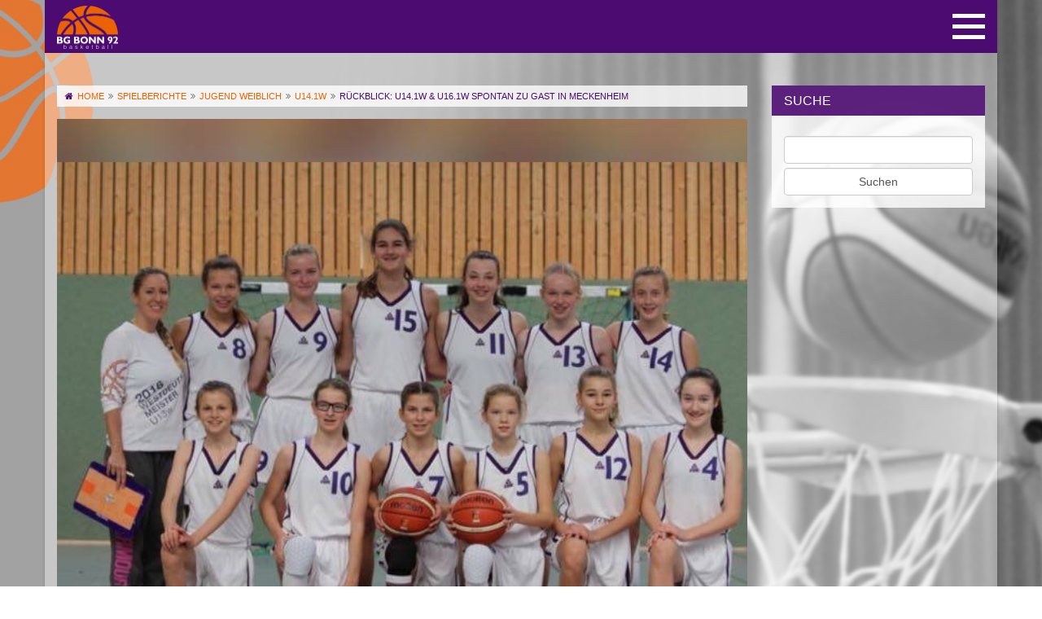

--- FILE ---
content_type: text/html; charset=UTF-8
request_url: https://bg-bonn.de/rueckblick-u14-1w-u16-1w-spontan-zu-gast-in-meckenheim/
body_size: 24105
content:
<!DOCTYPE html>
<html lang="de">
<head>
	<title>  Rückblick: U14.1w &#038; U16.1w spontan zu Gast in Meckenheim</title>

	<meta charset="UTF-8" />
    <meta http-equiv="X-UA-Compatible" content="IE=edge">
    <meta name="viewport" content="width=device-width, initial-scale=1">
	<link rel="icon" href="https://bg-bonn.de/wp-content/themes/niicee_16/assets/images/favicon.ico" type="image/x-icon" />
	<link rel="pingback" href="https://bg-bonn.de/xmlrpc.php" />
	<link rel="alternate" type="application/rss+xml" title="BG Bonn 92 | Basketball Gemeinschaft Bonn" href="https://bg-bonn.de/feed/" />
	<link rel="alternate" type="application/atom+xml" title="BG Bonn 92 | Basketball Gemeinschaft Bonn" href="https://bg-bonn.de/feed/atom/" />
	
<script type="text/javascript" src="//www.basketball-bund.net/rest/widget/widgetjs"></script>
	
	
    <!-- HTML5 shim and Respond.js for IE8 support of HTML5 elements and media queries -->
    <!-- WARNING: Respond.js doesn't work if you view the page via file:// -->
    <!--[if lt IE 9]>
      <script src="https://oss.maxcdn.com/html5shiv/3.7.2/html5shiv.min.js"></script>
      <script src="https://oss.maxcdn.com/respond/1.4.2/respond.min.js"></script>
    <![endif]-->

	<meta name='robots' content='max-image-preview:large' />
<link rel="alternate" title="oEmbed (JSON)" type="application/json+oembed" href="https://bg-bonn.de/wp-json/oembed/1.0/embed?url=https%3A%2F%2Fbg-bonn.de%2Frueckblick-u14-1w-u16-1w-spontan-zu-gast-in-meckenheim%2F" />
<link rel="alternate" title="oEmbed (XML)" type="text/xml+oembed" href="https://bg-bonn.de/wp-json/oembed/1.0/embed?url=https%3A%2F%2Fbg-bonn.de%2Frueckblick-u14-1w-u16-1w-spontan-zu-gast-in-meckenheim%2F&#038;format=xml" />
<style id='wp-img-auto-sizes-contain-inline-css' type='text/css'>
img:is([sizes=auto i],[sizes^="auto," i]){contain-intrinsic-size:3000px 1500px}
/*# sourceURL=wp-img-auto-sizes-contain-inline-css */
</style>
<style id='wp-emoji-styles-inline-css' type='text/css'>

	img.wp-smiley, img.emoji {
		display: inline !important;
		border: none !important;
		box-shadow: none !important;
		height: 1em !important;
		width: 1em !important;
		margin: 0 0.07em !important;
		vertical-align: -0.1em !important;
		background: none !important;
		padding: 0 !important;
	}
/*# sourceURL=wp-emoji-styles-inline-css */
</style>
<style id='wp-block-library-inline-css' type='text/css'>
:root{--wp-block-synced-color:#7a00df;--wp-block-synced-color--rgb:122,0,223;--wp-bound-block-color:var(--wp-block-synced-color);--wp-editor-canvas-background:#ddd;--wp-admin-theme-color:#007cba;--wp-admin-theme-color--rgb:0,124,186;--wp-admin-theme-color-darker-10:#006ba1;--wp-admin-theme-color-darker-10--rgb:0,107,160.5;--wp-admin-theme-color-darker-20:#005a87;--wp-admin-theme-color-darker-20--rgb:0,90,135;--wp-admin-border-width-focus:2px}@media (min-resolution:192dpi){:root{--wp-admin-border-width-focus:1.5px}}.wp-element-button{cursor:pointer}:root .has-very-light-gray-background-color{background-color:#eee}:root .has-very-dark-gray-background-color{background-color:#313131}:root .has-very-light-gray-color{color:#eee}:root .has-very-dark-gray-color{color:#313131}:root .has-vivid-green-cyan-to-vivid-cyan-blue-gradient-background{background:linear-gradient(135deg,#00d084,#0693e3)}:root .has-purple-crush-gradient-background{background:linear-gradient(135deg,#34e2e4,#4721fb 50%,#ab1dfe)}:root .has-hazy-dawn-gradient-background{background:linear-gradient(135deg,#faaca8,#dad0ec)}:root .has-subdued-olive-gradient-background{background:linear-gradient(135deg,#fafae1,#67a671)}:root .has-atomic-cream-gradient-background{background:linear-gradient(135deg,#fdd79a,#004a59)}:root .has-nightshade-gradient-background{background:linear-gradient(135deg,#330968,#31cdcf)}:root .has-midnight-gradient-background{background:linear-gradient(135deg,#020381,#2874fc)}:root{--wp--preset--font-size--normal:16px;--wp--preset--font-size--huge:42px}.has-regular-font-size{font-size:1em}.has-larger-font-size{font-size:2.625em}.has-normal-font-size{font-size:var(--wp--preset--font-size--normal)}.has-huge-font-size{font-size:var(--wp--preset--font-size--huge)}.has-text-align-center{text-align:center}.has-text-align-left{text-align:left}.has-text-align-right{text-align:right}.has-fit-text{white-space:nowrap!important}#end-resizable-editor-section{display:none}.aligncenter{clear:both}.items-justified-left{justify-content:flex-start}.items-justified-center{justify-content:center}.items-justified-right{justify-content:flex-end}.items-justified-space-between{justify-content:space-between}.screen-reader-text{border:0;clip-path:inset(50%);height:1px;margin:-1px;overflow:hidden;padding:0;position:absolute;width:1px;word-wrap:normal!important}.screen-reader-text:focus{background-color:#ddd;clip-path:none;color:#444;display:block;font-size:1em;height:auto;left:5px;line-height:normal;padding:15px 23px 14px;text-decoration:none;top:5px;width:auto;z-index:100000}html :where(.has-border-color){border-style:solid}html :where([style*=border-top-color]){border-top-style:solid}html :where([style*=border-right-color]){border-right-style:solid}html :where([style*=border-bottom-color]){border-bottom-style:solid}html :where([style*=border-left-color]){border-left-style:solid}html :where([style*=border-width]){border-style:solid}html :where([style*=border-top-width]){border-top-style:solid}html :where([style*=border-right-width]){border-right-style:solid}html :where([style*=border-bottom-width]){border-bottom-style:solid}html :where([style*=border-left-width]){border-left-style:solid}html :where(img[class*=wp-image-]){height:auto;max-width:100%}:where(figure){margin:0 0 1em}html :where(.is-position-sticky){--wp-admin--admin-bar--position-offset:var(--wp-admin--admin-bar--height,0px)}@media screen and (max-width:600px){html :where(.is-position-sticky){--wp-admin--admin-bar--position-offset:0px}}

/*# sourceURL=wp-block-library-inline-css */
</style><style id='global-styles-inline-css' type='text/css'>
:root{--wp--preset--aspect-ratio--square: 1;--wp--preset--aspect-ratio--4-3: 4/3;--wp--preset--aspect-ratio--3-4: 3/4;--wp--preset--aspect-ratio--3-2: 3/2;--wp--preset--aspect-ratio--2-3: 2/3;--wp--preset--aspect-ratio--16-9: 16/9;--wp--preset--aspect-ratio--9-16: 9/16;--wp--preset--color--black: #000000;--wp--preset--color--cyan-bluish-gray: #abb8c3;--wp--preset--color--white: #ffffff;--wp--preset--color--pale-pink: #f78da7;--wp--preset--color--vivid-red: #cf2e2e;--wp--preset--color--luminous-vivid-orange: #ff6900;--wp--preset--color--luminous-vivid-amber: #fcb900;--wp--preset--color--light-green-cyan: #7bdcb5;--wp--preset--color--vivid-green-cyan: #00d084;--wp--preset--color--pale-cyan-blue: #8ed1fc;--wp--preset--color--vivid-cyan-blue: #0693e3;--wp--preset--color--vivid-purple: #9b51e0;--wp--preset--gradient--vivid-cyan-blue-to-vivid-purple: linear-gradient(135deg,rgb(6,147,227) 0%,rgb(155,81,224) 100%);--wp--preset--gradient--light-green-cyan-to-vivid-green-cyan: linear-gradient(135deg,rgb(122,220,180) 0%,rgb(0,208,130) 100%);--wp--preset--gradient--luminous-vivid-amber-to-luminous-vivid-orange: linear-gradient(135deg,rgb(252,185,0) 0%,rgb(255,105,0) 100%);--wp--preset--gradient--luminous-vivid-orange-to-vivid-red: linear-gradient(135deg,rgb(255,105,0) 0%,rgb(207,46,46) 100%);--wp--preset--gradient--very-light-gray-to-cyan-bluish-gray: linear-gradient(135deg,rgb(238,238,238) 0%,rgb(169,184,195) 100%);--wp--preset--gradient--cool-to-warm-spectrum: linear-gradient(135deg,rgb(74,234,220) 0%,rgb(151,120,209) 20%,rgb(207,42,186) 40%,rgb(238,44,130) 60%,rgb(251,105,98) 80%,rgb(254,248,76) 100%);--wp--preset--gradient--blush-light-purple: linear-gradient(135deg,rgb(255,206,236) 0%,rgb(152,150,240) 100%);--wp--preset--gradient--blush-bordeaux: linear-gradient(135deg,rgb(254,205,165) 0%,rgb(254,45,45) 50%,rgb(107,0,62) 100%);--wp--preset--gradient--luminous-dusk: linear-gradient(135deg,rgb(255,203,112) 0%,rgb(199,81,192) 50%,rgb(65,88,208) 100%);--wp--preset--gradient--pale-ocean: linear-gradient(135deg,rgb(255,245,203) 0%,rgb(182,227,212) 50%,rgb(51,167,181) 100%);--wp--preset--gradient--electric-grass: linear-gradient(135deg,rgb(202,248,128) 0%,rgb(113,206,126) 100%);--wp--preset--gradient--midnight: linear-gradient(135deg,rgb(2,3,129) 0%,rgb(40,116,252) 100%);--wp--preset--font-size--small: 13px;--wp--preset--font-size--medium: 20px;--wp--preset--font-size--large: 36px;--wp--preset--font-size--x-large: 42px;--wp--preset--spacing--20: 0.44rem;--wp--preset--spacing--30: 0.67rem;--wp--preset--spacing--40: 1rem;--wp--preset--spacing--50: 1.5rem;--wp--preset--spacing--60: 2.25rem;--wp--preset--spacing--70: 3.38rem;--wp--preset--spacing--80: 5.06rem;--wp--preset--shadow--natural: 6px 6px 9px rgba(0, 0, 0, 0.2);--wp--preset--shadow--deep: 12px 12px 50px rgba(0, 0, 0, 0.4);--wp--preset--shadow--sharp: 6px 6px 0px rgba(0, 0, 0, 0.2);--wp--preset--shadow--outlined: 6px 6px 0px -3px rgb(255, 255, 255), 6px 6px rgb(0, 0, 0);--wp--preset--shadow--crisp: 6px 6px 0px rgb(0, 0, 0);}:where(.is-layout-flex){gap: 0.5em;}:where(.is-layout-grid){gap: 0.5em;}body .is-layout-flex{display: flex;}.is-layout-flex{flex-wrap: wrap;align-items: center;}.is-layout-flex > :is(*, div){margin: 0;}body .is-layout-grid{display: grid;}.is-layout-grid > :is(*, div){margin: 0;}:where(.wp-block-columns.is-layout-flex){gap: 2em;}:where(.wp-block-columns.is-layout-grid){gap: 2em;}:where(.wp-block-post-template.is-layout-flex){gap: 1.25em;}:where(.wp-block-post-template.is-layout-grid){gap: 1.25em;}.has-black-color{color: var(--wp--preset--color--black) !important;}.has-cyan-bluish-gray-color{color: var(--wp--preset--color--cyan-bluish-gray) !important;}.has-white-color{color: var(--wp--preset--color--white) !important;}.has-pale-pink-color{color: var(--wp--preset--color--pale-pink) !important;}.has-vivid-red-color{color: var(--wp--preset--color--vivid-red) !important;}.has-luminous-vivid-orange-color{color: var(--wp--preset--color--luminous-vivid-orange) !important;}.has-luminous-vivid-amber-color{color: var(--wp--preset--color--luminous-vivid-amber) !important;}.has-light-green-cyan-color{color: var(--wp--preset--color--light-green-cyan) !important;}.has-vivid-green-cyan-color{color: var(--wp--preset--color--vivid-green-cyan) !important;}.has-pale-cyan-blue-color{color: var(--wp--preset--color--pale-cyan-blue) !important;}.has-vivid-cyan-blue-color{color: var(--wp--preset--color--vivid-cyan-blue) !important;}.has-vivid-purple-color{color: var(--wp--preset--color--vivid-purple) !important;}.has-black-background-color{background-color: var(--wp--preset--color--black) !important;}.has-cyan-bluish-gray-background-color{background-color: var(--wp--preset--color--cyan-bluish-gray) !important;}.has-white-background-color{background-color: var(--wp--preset--color--white) !important;}.has-pale-pink-background-color{background-color: var(--wp--preset--color--pale-pink) !important;}.has-vivid-red-background-color{background-color: var(--wp--preset--color--vivid-red) !important;}.has-luminous-vivid-orange-background-color{background-color: var(--wp--preset--color--luminous-vivid-orange) !important;}.has-luminous-vivid-amber-background-color{background-color: var(--wp--preset--color--luminous-vivid-amber) !important;}.has-light-green-cyan-background-color{background-color: var(--wp--preset--color--light-green-cyan) !important;}.has-vivid-green-cyan-background-color{background-color: var(--wp--preset--color--vivid-green-cyan) !important;}.has-pale-cyan-blue-background-color{background-color: var(--wp--preset--color--pale-cyan-blue) !important;}.has-vivid-cyan-blue-background-color{background-color: var(--wp--preset--color--vivid-cyan-blue) !important;}.has-vivid-purple-background-color{background-color: var(--wp--preset--color--vivid-purple) !important;}.has-black-border-color{border-color: var(--wp--preset--color--black) !important;}.has-cyan-bluish-gray-border-color{border-color: var(--wp--preset--color--cyan-bluish-gray) !important;}.has-white-border-color{border-color: var(--wp--preset--color--white) !important;}.has-pale-pink-border-color{border-color: var(--wp--preset--color--pale-pink) !important;}.has-vivid-red-border-color{border-color: var(--wp--preset--color--vivid-red) !important;}.has-luminous-vivid-orange-border-color{border-color: var(--wp--preset--color--luminous-vivid-orange) !important;}.has-luminous-vivid-amber-border-color{border-color: var(--wp--preset--color--luminous-vivid-amber) !important;}.has-light-green-cyan-border-color{border-color: var(--wp--preset--color--light-green-cyan) !important;}.has-vivid-green-cyan-border-color{border-color: var(--wp--preset--color--vivid-green-cyan) !important;}.has-pale-cyan-blue-border-color{border-color: var(--wp--preset--color--pale-cyan-blue) !important;}.has-vivid-cyan-blue-border-color{border-color: var(--wp--preset--color--vivid-cyan-blue) !important;}.has-vivid-purple-border-color{border-color: var(--wp--preset--color--vivid-purple) !important;}.has-vivid-cyan-blue-to-vivid-purple-gradient-background{background: var(--wp--preset--gradient--vivid-cyan-blue-to-vivid-purple) !important;}.has-light-green-cyan-to-vivid-green-cyan-gradient-background{background: var(--wp--preset--gradient--light-green-cyan-to-vivid-green-cyan) !important;}.has-luminous-vivid-amber-to-luminous-vivid-orange-gradient-background{background: var(--wp--preset--gradient--luminous-vivid-amber-to-luminous-vivid-orange) !important;}.has-luminous-vivid-orange-to-vivid-red-gradient-background{background: var(--wp--preset--gradient--luminous-vivid-orange-to-vivid-red) !important;}.has-very-light-gray-to-cyan-bluish-gray-gradient-background{background: var(--wp--preset--gradient--very-light-gray-to-cyan-bluish-gray) !important;}.has-cool-to-warm-spectrum-gradient-background{background: var(--wp--preset--gradient--cool-to-warm-spectrum) !important;}.has-blush-light-purple-gradient-background{background: var(--wp--preset--gradient--blush-light-purple) !important;}.has-blush-bordeaux-gradient-background{background: var(--wp--preset--gradient--blush-bordeaux) !important;}.has-luminous-dusk-gradient-background{background: var(--wp--preset--gradient--luminous-dusk) !important;}.has-pale-ocean-gradient-background{background: var(--wp--preset--gradient--pale-ocean) !important;}.has-electric-grass-gradient-background{background: var(--wp--preset--gradient--electric-grass) !important;}.has-midnight-gradient-background{background: var(--wp--preset--gradient--midnight) !important;}.has-small-font-size{font-size: var(--wp--preset--font-size--small) !important;}.has-medium-font-size{font-size: var(--wp--preset--font-size--medium) !important;}.has-large-font-size{font-size: var(--wp--preset--font-size--large) !important;}.has-x-large-font-size{font-size: var(--wp--preset--font-size--x-large) !important;}
/*# sourceURL=global-styles-inline-css */
</style>

<style id='classic-theme-styles-inline-css' type='text/css'>
/*! This file is auto-generated */
.wp-block-button__link{color:#fff;background-color:#32373c;border-radius:9999px;box-shadow:none;text-decoration:none;padding:calc(.667em + 2px) calc(1.333em + 2px);font-size:1.125em}.wp-block-file__button{background:#32373c;color:#fff;text-decoration:none}
/*# sourceURL=/wp-includes/css/classic-themes.min.css */
</style>
<link rel='stylesheet' id='contact-form-7-css' href='https://bg-bonn.de/wp-content/plugins/contact-form-7/includes/css/styles.css?ver=6.1.4' type='text/css' media='all' />
<script type="text/javascript" src="https://bg-bonn.de/wp-includes/js/jquery/jquery.min.js?ver=3.7.1" id="jquery-core-js"></script>
<script type="text/javascript" src="https://bg-bonn.de/wp-includes/js/jquery/jquery-migrate.min.js?ver=3.4.1" id="jquery-migrate-js"></script>
<link rel="https://api.w.org/" href="https://bg-bonn.de/wp-json/" /><link rel="alternate" title="JSON" type="application/json" href="https://bg-bonn.de/wp-json/wp/v2/posts/11579" /><link rel="EditURI" type="application/rsd+xml" title="RSD" href="https://bg-bonn.de/xmlrpc.php?rsd" />
<meta name="generator" content="WordPress 6.9" />
<link rel="canonical" href="https://bg-bonn.de/rueckblick-u14-1w-u16-1w-spontan-zu-gast-in-meckenheim/" />
<link rel='shortlink' href='https://bg-bonn.de/?p=11579' />
<link rel="icon" href="https://bg-bonn.de/wp-content/uploads/2020/11/cropped-icon-bg-32x32.png" sizes="32x32" />
<link rel="icon" href="https://bg-bonn.de/wp-content/uploads/2020/11/cropped-icon-bg-192x192.png" sizes="192x192" />
<link rel="apple-touch-icon" href="https://bg-bonn.de/wp-content/uploads/2020/11/cropped-icon-bg-180x180.png" />
<meta name="msapplication-TileImage" content="https://bg-bonn.de/wp-content/uploads/2020/11/cropped-icon-bg-270x270.png" />

	<link rel="stylesheet" href="https://maxcdn.bootstrapcdn.com/bootstrap/3.3.6/css/bootstrap.min.css">
	<link rel="stylesheet" href="https://maxcdn.bootstrapcdn.com/font-awesome/4.6.3/css/font-awesome.min.css">
	<link href="https://bg-bonn.de/wp-content/themes/niicee_16/assets/scripts/mmenu/jquery.mmenu.all.css" type="text/css" rel="stylesheet" />
	<!-- Owl Carousel -->
	<link rel="stylesheet" href="https://bg-bonn.de/wp-content/themes/niicee_16/assets/scripts/owl-carousel/owl.carousel.css">
	<link rel="stylesheet" href="https://bg-bonn.de/wp-content/themes/niicee_16/assets/scripts/owl-carousel/owl.theme.css">

	<link rel="stylesheet" type="text/css" media="all" href="https://bg-bonn.de/wp-content/themes/niicee_16/style.css" />
	
<link rel='stylesheet' id='shariffcss-css' href='https://bg-bonn.de/wp-content/plugins/shariff/css/shariff.min.css?ver=4.6.15' type='text/css' media='all' />
<link rel='stylesheet' id='wpforms-layout-css' href='https://bg-bonn.de/wp-content/plugins/wpforms/assets/pro/css/fields/layout.min.css?ver=1.9.8.7' type='text/css' media='all' />
<link rel='stylesheet' id='wpforms-layout-screen-big-css' href='https://bg-bonn.de/wp-content/plugins/wpforms/assets/pro/css/fields/layout-screen-big.min.css?ver=1.9.8.7' type='text/css' media='(min-width: 601px)' />
<link rel='stylesheet' id='wpforms-layout-screen-small-css' href='https://bg-bonn.de/wp-content/plugins/wpforms/assets/pro/css/fields/layout-screen-small.min.css?ver=1.9.8.7' type='text/css' media='(max-width: 600px)' />
<link rel='stylesheet' id='wpforms-repeater-css' href='https://bg-bonn.de/wp-content/plugins/wpforms/assets/pro/css/fields/repeater.min.css?ver=1.9.8.7' type='text/css' media='all' />
<link rel='stylesheet' id='wpforms-content-frontend-css' href='https://bg-bonn.de/wp-content/plugins/wpforms/assets/pro/css/fields/content/frontend.min.css?ver=1.9.8.7' type='text/css' media='all' />
<link rel='stylesheet' id='wpforms-dropzone-css' href='https://bg-bonn.de/wp-content/plugins/wpforms/assets/pro/css/dropzone.min.css?ver=5.9.3' type='text/css' media='all' />
<link rel='stylesheet' id='wpforms-smart-phone-field-css' href='https://bg-bonn.de/wp-content/plugins/wpforms/assets/pro/css/fields/phone/intl-tel-input.min.css?ver=25.11.3' type='text/css' media='all' />
<link rel='stylesheet' id='wpforms-password-field-css' href='https://bg-bonn.de/wp-content/plugins/wpforms/assets/pro/css/fields/password.min.css?ver=1.9.8.7' type='text/css' media='all' />
<link rel='stylesheet' id='wpforms-modal-views-css' href='https://bg-bonn.de/wp-content/plugins/wpforms/assets/pro/css/fields/richtext/modal-views.min.css?ver=1.9.8.7' type='text/css' media='all' />
<link rel='stylesheet' id='dashicons-css' href='https://bg-bonn.de/wp-includes/css/dashicons.min.css?ver=6.9' type='text/css' media='all' />
<link rel='stylesheet' id='wpforms-editor-buttons-css' href='https://bg-bonn.de/wp-includes/css/editor.min.css?ver=6.9' type='text/css' media='all' />
<link rel='stylesheet' id='wpforms-richtext-frontend-full-css' href='https://bg-bonn.de/wp-content/plugins/wpforms/assets/pro/css/fields/richtext/frontend-full.min.css?ver=1.9.8.7' type='text/css' media='all' />
<link rel='stylesheet' id='wpforms-choicesjs-css' href='https://bg-bonn.de/wp-content/plugins/wpforms/assets/css/choices.min.css?ver=10.2.0' type='text/css' media='all' />
<link rel='stylesheet' id='wpforms-modern-full-css' href='https://bg-bonn.de/wp-content/plugins/wpforms/assets/css/frontend/modern/wpforms-full.min.css?ver=1.9.8.7' type='text/css' media='all' />
<style id='wpforms-modern-full-inline-css' type='text/css'>
:root {
				--wpforms-field-border-radius: 3px;
--wpforms-field-border-style: solid;
--wpforms-field-border-size: 1px;
--wpforms-field-background-color: #ffffff;
--wpforms-field-border-color: rgba( 0, 0, 0, 0.25 );
--wpforms-field-border-color-spare: rgba( 0, 0, 0, 0.25 );
--wpforms-field-text-color: rgba( 0, 0, 0, 0.7 );
--wpforms-field-menu-color: #ffffff;
--wpforms-label-color: rgba( 0, 0, 0, 0.85 );
--wpforms-label-sublabel-color: rgba( 0, 0, 0, 0.55 );
--wpforms-label-error-color: #d63637;
--wpforms-button-border-radius: 3px;
--wpforms-button-border-style: none;
--wpforms-button-border-size: 1px;
--wpforms-button-background-color: #066aab;
--wpforms-button-border-color: #066aab;
--wpforms-button-text-color: #ffffff;
--wpforms-page-break-color: #066aab;
--wpforms-background-image: none;
--wpforms-background-position: center center;
--wpforms-background-repeat: no-repeat;
--wpforms-background-size: cover;
--wpforms-background-width: 100px;
--wpforms-background-height: 100px;
--wpforms-background-color: rgba( 0, 0, 0, 0 );
--wpforms-background-url: none;
--wpforms-container-padding: 0px;
--wpforms-container-border-style: none;
--wpforms-container-border-width: 1px;
--wpforms-container-border-color: #000000;
--wpforms-container-border-radius: 3px;
--wpforms-field-size-input-height: 43px;
--wpforms-field-size-input-spacing: 15px;
--wpforms-field-size-font-size: 16px;
--wpforms-field-size-line-height: 19px;
--wpforms-field-size-padding-h: 14px;
--wpforms-field-size-checkbox-size: 16px;
--wpforms-field-size-sublabel-spacing: 5px;
--wpforms-field-size-icon-size: 1;
--wpforms-label-size-font-size: 16px;
--wpforms-label-size-line-height: 19px;
--wpforms-label-size-sublabel-font-size: 14px;
--wpforms-label-size-sublabel-line-height: 17px;
--wpforms-button-size-font-size: 17px;
--wpforms-button-size-height: 41px;
--wpforms-button-size-padding-h: 15px;
--wpforms-button-size-margin-top: 10px;
--wpforms-container-shadow-size-box-shadow: none;
			}
/*# sourceURL=wpforms-modern-full-inline-css */
</style>
<link rel='stylesheet' id='wpforms-jquery-timepicker-css' href='https://bg-bonn.de/wp-content/plugins/wpforms/assets/lib/jquery.timepicker/jquery.timepicker.min.css?ver=1.11.5' type='text/css' media='all' />
<link rel='stylesheet' id='wpforms-flatpickr-css' href='https://bg-bonn.de/wp-content/plugins/wpforms/assets/lib/flatpickr/flatpickr.min.css?ver=4.6.9' type='text/css' media='all' />
<link rel='stylesheet' id='wpforms-pro-modern-full-css' href='https://bg-bonn.de/wp-content/plugins/wpforms/assets/pro/css/frontend/modern/wpforms-full.min.css?ver=1.9.8.7' type='text/css' media='all' />
</head>

<body class="wp-singular post-template-default single single-post postid-11579 single-format-standard wp-theme-niicee_16 metaslider-plugin cat-16-id cat-12-id cat-42-id cat-43-id">
	<div class="none"><p><a href="#content">Skip to Content</a></p></div>
	<div id="main">
	<!-- navigation -->
<nav id="mainMenu">
   <div class="nav-menu"><ul>
<li class="page_item page-item-30344"><a href="https://bg-bonn.de/anmeldung-turnierfahrt-wien-2026/">Anmeldung Turnierfahrt Wien 2026</a></li>
<li class="page_item page-item-13 page_item_has_children"><a href="https://bg-bonn.de/verein/">Verein</a>
<ul class='children'>
	<li class="page_item page-item-25"><a href="https://bg-bonn.de/verein/mitgliedschaft/">Mitgliedschaft</a></li>
	<li class="page_item page-item-37 page_item_has_children"><a href="https://bg-bonn.de/verein/wer-sind-wir/">Über uns</a>
	<ul class='children'>
		<li class="page_item page-item-35"><a href="https://bg-bonn.de/verein/wer-sind-wir/vorstand/">Vorstand und Ansprechpartner</a></li>
		<li class="page_item page-item-319"><a href="https://bg-bonn.de/verein/wer-sind-wir/kooperationen/">Kooperationen</a></li>
		<li class="page_item page-item-34270"><a href="https://bg-bonn.de/verein/wer-sind-wir/leitlinie-bg-bonn-92-e-v/">Leitlinie BG Bonn 92 e.V.</a></li>
	</ul>
</li>
	<li class="page_item page-item-45 page_item_has_children"><a href="https://bg-bonn.de/verein/partner/">Spenden &#038; Partner</a>
	<ul class='children'>
		<li class="page_item page-item-394"><a href="https://bg-bonn.de/verein/partner/sponsoring/">Ihr Sponsoring</a></li>
		<li class="page_item page-item-404"><a href="https://bg-bonn.de/verein/partner/fuer-die-jugend-spenden/">Für die Jugend spenden</a></li>
	</ul>
</li>
	<li class="page_item page-item-30716"><a href="https://bg-bonn.de/verein/minibasketball-bei-der-bg-bonn/">Minibasketball bei der BG Bonn</a></li>
	<li class="page_item page-item-20790 page_item_has_children"><a href="https://bg-bonn.de/verein/92for92/">92for92 &#8211; sei dabei!</a>
	<ul class='children'>
		<li class="page_item page-item-18491"><a href="https://bg-bonn.de/verein/92for92/bg-spendenboard/">92for92 &#8211; Spendenboard</a></li>
		<li class="page_item page-item-22443"><a href="https://bg-bonn.de/verein/92for92/92-for-92-spendenformular/">Spendenformular</a></li>
	</ul>
</li>
</ul>
</li>
<li class="page_item page-item-6762 page_item_has_children"><a href="https://bg-bonn.de/teams/">Teams &#038; Training</a>
<ul class='children'>
	<li class="page_item page-item-32506 page_item_has_children"><a href="https://bg-bonn.de/teams/junioren/">Junioren</a>
	<ul class='children'>
		<li class="page_item page-item-32544"><a href="https://bg-bonn.de/teams/junioren/altersklasse-u18/">Altersklasse U18</a></li>
		<li class="page_item page-item-32534"><a href="https://bg-bonn.de/teams/junioren/altersklasse-u16/">Altersklasse U16</a></li>
		<li class="page_item page-item-32528"><a href="https://bg-bonn.de/teams/junioren/altersklasse-u14/">Altersklasse U14</a></li>
		<li class="page_item page-item-32518"><a href="https://bg-bonn.de/teams/junioren/altersklasse-u12/">Altersklasse U12</a></li>
		<li class="page_item page-item-32488"><a href="https://bg-bonn.de/teams/junioren/altersklasse-u10/">Altersklasse U10</a></li>
		<li class="page_item page-item-32421"><a href="https://bg-bonn.de/teams/junioren/altersklasse-u8/">Altersklasse U8</a></li>
		<li class="page_item page-item-32554"><a href="https://bg-bonn.de/teams/junioren/altersklasse-u6/">Altersklasse U6</a></li>
	</ul>
</li>
	<li class="page_item page-item-32559 page_item_has_children"><a href="https://bg-bonn.de/teams/senioren/">Senioren</a>
	<ul class='children'>
		<li class="page_item page-item-32565"><a href="https://bg-bonn.de/teams/senioren/damen/">Damen</a></li>
		<li class="page_item page-item-32570"><a href="https://bg-bonn.de/teams/senioren/herren/">Herren</a></li>
	</ul>
</li>
	<li class="page_item page-item-32574 page_item_has_children"><a href="https://bg-bonn.de/teams/kooperationsteams/">Kooperationsteams (Bundesliga)</a>
	<ul class='children'>
		<li class="page_item page-item-657"><a href="https://bg-bonn.de/teams/kooperationsteams/damen-1-ll/">Talents BonnRhöndorf 1 (2. DBBL)</a></li>
		<li class="page_item page-item-17197"><a href="https://bg-bonn.de/teams/kooperationsteams/wnbl/">Talents BonnRhöndorf (WNBL)</a></li>
		<li class="page_item page-item-31764"><a href="https://bg-bonn.de/teams/kooperationsteams/team-bonnrhoendorf-nbbl/">Team BonnRhöndorf (NBBL)</a></li>
		<li class="page_item page-item-31765"><a href="https://bg-bonn.de/teams/kooperationsteams/team-bonnrhoendorf-jbbl/">Team BonnRhöndorf (JBBL)</a></li>
	</ul>
</li>
	<li class="page_item page-item-32576 page_item_has_children"><a href="https://bg-bonn.de/teams/training/">Training</a>
	<ul class='children'>
		<li class="page_item page-item-29332"><a href="https://bg-bonn.de/teams/training/probetrainingsanfragen/">Probetrainingsanfragen</a></li>
	</ul>
</li>
</ul>
</li>
<li class="page_item page-item-6784 page_item_has_children"><a href="https://bg-bonn.de/spielbetrieb/">Spielbetrieb</a>
<ul class='children'>
	<li class="page_item page-item-210"><a href="https://bg-bonn.de/spielbetrieb/hallen/">Hallen</a></li>
</ul>
</li>
<li class="page_item page-item-30625"><a href="https://bg-bonn.de/anmeldung-turnierfahrt-steglitz-2026/">Anmeldung Turnierfahrt Steglitz 2026</a></li>
<li class="page_item page-item-17 page_item_has_children"><a href="https://bg-bonn.de/impressum/">Impressum</a>
<ul class='children'>
	<li class="page_item page-item-13663"><a href="https://bg-bonn.de/impressum/datenschutzerklaerung/">Datenschutzerklärung</a></li>
</ul>
</li>
<li class="page_item page-item-31956 page_item_has_children"><a href="https://bg-bonn.de/aktuelles/">Aktuelles</a>
<ul class='children'>
	<li class="page_item page-item-2058"><a href="https://bg-bonn.de/aktuelles/gesamtspielplan-im-ueberblick/">Heimspielplan</a></li>
	<li class="page_item page-item-31951"><a href="https://bg-bonn.de/aktuelles/bg-kalender-2024/">BG Kalender 2025</a></li>
</ul>
</li>
<li class="page_item page-item-31774 page_item_has_children"><a href="https://bg-bonn.de/bg-camps/">Die LaKi Bonn Camps</a>
<ul class='children'>
	<li class="page_item page-item-31837"><a href="https://bg-bonn.de/bg-camps/bg-ostercamp/">LaKi Bonn Ostercamp</a></li>
	<li class="page_item page-item-31845"><a href="https://bg-bonn.de/bg-camps/bg-sommercamps/">LaKi Bonn Sommercamps</a></li>
	<li class="page_item page-item-31842"><a href="https://bg-bonn.de/bg-camps/bg-herbstcamp/">LaKi Bonn Herbstcamp</a></li>
	<li class="page_item page-item-30130"><a href="https://bg-bonn.de/bg-camps/campanmeldung-formular/">Campanmeldung-Formular</a></li>
</ul>
</li>
<li class="page_item page-item-63"><a href="https://bg-bonn.de/kontakt-2/">Kontakt</a></li>
</ul></div>
</nav>

<!-- menubar header -->
<header>
	<div class="container">
		<div class="row">
			<div class="col-sm-2">
				<a id="logo" href="/"><img src="https://bg-bonn.de/wp-content/themes/niicee_16/assets/images/2017-09-19_BG-BONN-92_v2.0_FINAL_Standard_web_onDark_600w.png"></a>
			</div>
			<div class="col-sm-10">
				<a id="navi-button" href="#mainMenu">
					<span class="top-bar"></span>
					<span class="middle-bar"></span>
					<span class="bottom-bar"></span>
				</a>
			</div>
		</div>
	</div>
</header><section id="content">
	<div class="container">
		<div class="row">
			<div class="col-sm-9 left-col">

									<div id="post-11579" class="post post-11579 type-post status-publish format-standard has-post-thumbnail hentry category-jugend-weiblich category-spielberichte category-u14-1w category-u16-1w cat-16-id cat-12-id cat-42-id cat-43-id has_thumb">

						<article class="col-sm-12" id="newsPost">
							<div class="breadcrumbs" xmlns:v="http://rdf.data-vocabulary.org/#">
    <span property="itemListElement" typeof="ListItem"><a property="item" typeof="WebPage" title="Go to BG Bonn 92 | Basketball Gemeinschaft Bonn." href="https://bg-bonn.de" class="home"><span property="name">BG Bonn 92 | Basketball Gemeinschaft Bonn</span></a><meta property="position" content="1"></span><i class="fa fa-angle-double-right"></i><span property="itemListElement" typeof="ListItem"><a property="item" typeof="WebPage" title="Go to the Spielberichte category archives." href="https://bg-bonn.de/category/spielberichte/" class="taxonomy category"><span property="name">Spielberichte</span></a><meta property="position" content="2"></span><i class="fa fa-angle-double-right"></i><span property="itemListElement" typeof="ListItem"><a property="item" typeof="WebPage" title="Go to the Jugend weiblich category archives." href="https://bg-bonn.de/category/spielberichte/jugend-weiblich/" class="taxonomy category"><span property="name">Jugend weiblich</span></a><meta property="position" content="3"></span><i class="fa fa-angle-double-right"></i><span property="itemListElement" typeof="ListItem"><a property="item" typeof="WebPage" title="Go to the U14.1w category archives." href="https://bg-bonn.de/category/spielberichte/jugend-weiblich/u14-1w/" class="taxonomy category"><span property="name">U14.1w</span></a><meta property="position" content="4"></span><i class="fa fa-angle-double-right"></i><span property="itemListElement" typeof="ListItem"><span property="name">Rückblick: U14.1w &#038; U16.1w spontan zu Gast in Meckenheim</span><meta property="position" content="5"></span></div>							<div class="post-single">
								<div class="featured-thumbnail">
									<img width="640" height="640" src="https://bg-bonn.de/wp-content/uploads/2017/11/u14w.jpg" class="attachment-post-thumbnail size-post-thumbnail wp-post-image" alt="" decoding="async" fetchpriority="high" srcset="https://bg-bonn.de/wp-content/uploads/2017/11/u14w.jpg 640w, https://bg-bonn.de/wp-content/uploads/2017/11/u14w-300x300.jpg 300w, https://bg-bonn.de/wp-content/uploads/2017/11/u14w-128x128.jpg 128w, https://bg-bonn.de/wp-content/uploads/2017/11/u14w-32x32.jpg 32w" sizes="(max-width: 640px) 100vw, 640px" />								</div>
								<div class="post-content">
									<div class="headline">
										<span class="metaInfos">
											<ul>
												<li><i class="fa fa-clock-o"></i> 02.11.2017</li>
												<li> <i class="fa fa-user"></i> <a href="https://bg-bonn.de/author/fwk/" title="Beiträge von FWK" rel="author">FWK</a></li>
											</ul>
										</span>
										<h1>Rückblick: U14.1w &#038; U16.1w spontan zu Gast in Meckenheim</h1>
									</div>
									<p><strong>Da die Korbanlage in unserer Heimspielstätte, dem Pennenfeld, als nicht bespielbar gemeldet wurde, fand der letzte Heimspieltag der U14.1w und U16.1w spontan in Meckenheim statt. Die Mädchen hatten hier das letzte Mal zu U11-Zeiten gespielt oder die Halle noch gar nicht von innen gesehen, sodass der Heimspieltag für die meisten zu einem Auswärtsspielerlebnis wurde.</strong></p>
<p>Den Anfang machte die extrem verschlafene U16.1w gegen den Brühler TV. Naja, um 10 Uhr morgens spielen die jungen BG Ladies mittlerweile auch nur noch äußerst selten. Trotz der anfänglichen Müdigkeit (1.Viertel <strong>19</strong>:11) und zu vielen einfachen Punkten, die man den Gästen zugestand, setzten sich die Mädchen dann im 2.Viertel deutlich ab und schafften es dank guter Verteidigung, nur sechs Punkte zuzulassen (2.Viertel <strong>19</strong>:6). So hatte man zur Halbzeit einen komfortablen 21 Punkte-Vorsprung und einen zufriedenstellenden Spielstand von <strong>38</strong>:17.</p>
<p>Hellwach starteten die BG-Girls mit einer hervorragenden Defense und tollem offensiven Zusammenspiel in die dritte Spielperiode. Brühl erholte sich nur langsam von dem 10:0-Start ins 3.Viertel (<strong>20</strong>:10), schaffte es aber durch Bonner Unaufmerksamkeiten unter dem eigenen Brett, einige Offensivrebounds für sich zu verwerten. Besonders stark zeigte sich in diesem Spielabschnitt die gegnerische #15, L. Marten (17 Punkte), die gleich acht Punkte in Folge für die Gäste aus Brühl absahnte. Doch auch die Bonnerinnen attackierten unentwegt das Brett und zeigten sich hier extrem dominant.</p>
<p>Im letzten Viertel war dann die Luft raus! Bei über 30 Punkten Differenz ließ die Motivation der BG-Girls nach und man kehrte zur anfänglichen verschlafenen Spielweise zurück, sodass man sogar das 4.Viertel an die Brühlerinnen mit <strong>10</strong>:13 abgab. Der <strong>68</strong>:40-Sieg war dennoch zu keiner Sekunde des Spiels gefährdet und so kann die BG weiterhin ihre weiße Weste wahren und freut sich schon jetzt darauf, nach einer weiteren langen Spielpause auf die stärkeren Gegner ihre Gruppe aus Neuss und Opladen zu treffen!</p>
<p><em>Es spielten: Kröger, G., Steffen, K., Staudenmayer, C., Faller, J., Krunic, L., Bathelt, J., Fuchs, Franka; Fuchs, Franzi; Berner, J., Bogdan, M., Ackermann, L., Tazit, S.</em></p>
<p>____________________</p>
<p>Im Anschluss folgte dann das Spiel der U14.1w gegen die Basket Duisburg, die bislang einen beeindruckenden Saisonverlauf mit sehr eindeutigen Spielergebnissen aufweisen konnten. Entsprechend ernst nahmen die Bonnerinnen diese Spielbegegnung und erlaubten es sich, einmal vollständig aufzulaufen. Leider wurde Sy Lüdeling kurzfristig krank und Karoline Steffen verletzte sich zu Beginn des Spiels leicht, sodass die Partie ohne die zwei extrem starken Leistungsträgerinnen ausgetragen werden musste.</p>
<p>Doch scheinbar unproblematisch für das neuformierte Bonner Team! Keine fünf Minuten gespielt, schon folgte beim Spielstand von 10:0 für die Bonnerinnen die erste Auszeit seitens der Gäste. Prompt fielen für diese auch die ersten Punkte, doch die BG-Girls ließsen sich nicht aus der Ruhe bringen (1.Viertel <strong>19</strong>:8).</p>
<p>Die zweite Spielperiode startete etwas holpriger, doch nach wie vor zeigten sich die Hausherrinnen dominant im Zug zum Korb und in der Verteidigung. Coach Bea Waffenschmied konnte wie in den Spielen zuvor auch sehr regelmäßig rotieren und es zeigte sich, dass in Smilla Kolmetz ein echtes Verteidigungstalent steckt! Sie kontrollierte die Ballführerin trotz ihrer beachtlichen Körperhöhe bravurös und verhinderte so viele einfache Aktionen aus dem 1-1. Noch 5 Minuten zu spielen, und Bonn nahm erneut Fahrt auf! Ein weiterer schneller 8:0-Lauf generierte aus toller Verteidigung und noch aufmerksameren Antizipationsverhalten 18 Punkte Vorsprung, die bis zur Halbzeit aufrechterhalten werden konnten, Halbzeit: <strong>41</strong>:23 (2.Viertel <strong>22</strong>:15).</p>
<p>Im dritten Spielabschnitt (<strong>16</strong>:13) waren die Gastgeberinnen ein wenig inkonsequent und konnten ihren Punktevorsprung in Folge ihrer unachtsamen Verteidigung, die sich auch auf  Konzentrationslosigkeit im Abschluss auswirkte, nicht weiter ausbauen.</p>
<p>Im letzten Viertel (<strong>14</strong>:13) wurden weiterhin diverse Kombinationsmöglichkeiten auf dem Feld ausprobiert, sodass die Abstimmungen manchmal noch nicht reibungslos klappten. Da der Ausgang der Partie jedoch nicht beunruhigend wirkte, wurde weiterhin munter ein-und ausgewechselt. Endergebnis war ein tolles <strong>71</strong>:49 gegen Basket Duisburg, die zu keiner Sekunde des Spiels aufgegeben und einen tollen „Kampf“ abgeliefert haben! Trainerin Bea merkt an: „Es gibt nicht viele Spiele in unserer Gruppe, in denen die Mädchen stark gefordert werden oder in die Situation kommen, in spielentscheidenden Momenten auf dem Spielfeld zu stehen. Umso wichtiger ist es, dass wir ihnen die Chance geben, in schwierigen Situationen Verantwortung zu übernehmen! Wie hoch am Ende das Ergebnis oder die Differenz ausfällt, ist hierbei absolut zweitrangig!“</p>
<p><em>Es spielten: Brazil, S., Steffen, K., Winklbauer, E., Pupkeviciute, D., Krunic, M., Kolmetz, S., Höbbel, V., Berner, J., Döge, L., Kröger, G., Paffhausen, K., Hans, A.</em></p>
<p>&nbsp;</p>
<div class="shariff shariff-align-flex-start shariff-widget-align-flex-start"><div class="ShariffHeadline"><span class="shariff_headline">Teile diesen Beitrag:</span></div><ul class="shariff-buttons theme-grey orientation-horizontal buttonsize-small"><li class="shariff-button facebook shariff-nocustomcolor" style="background-color:#4273c8"><a href="https://www.facebook.com/sharer/sharer.php?u=https%3A%2F%2Fbg-bonn.de%2Frueckblick-u14-1w-u16-1w-spontan-zu-gast-in-meckenheim%2F" title="Bei Facebook teilen" aria-label="Bei Facebook teilen" role="button" rel="nofollow" class="shariff-link" style="; background-color:#3b5998; color:#fff" target="_blank"><span class="shariff-icon" style=""><svg width="32px" height="20px" xmlns="http://www.w3.org/2000/svg" viewBox="0 0 18 32"><path fill="#3b5998" d="M17.1 0.2v4.7h-2.8q-1.5 0-2.1 0.6t-0.5 1.9v3.4h5.2l-0.7 5.3h-4.5v13.6h-5.5v-13.6h-4.5v-5.3h4.5v-3.9q0-3.3 1.9-5.2t5-1.8q2.6 0 4.1 0.2z"/></svg></span><span class="shariff-text">teilen</span>&nbsp;</a></li><li class="shariff-button twitter shariff-nocustomcolor" style="background-color:#595959"><a href="https://twitter.com/share?url=https%3A%2F%2Fbg-bonn.de%2Frueckblick-u14-1w-u16-1w-spontan-zu-gast-in-meckenheim%2F&text=R%C3%BCckblick%3A%20U14.1w%20%26%20U16.1w%20spontan%20zu%20Gast%20in%20Meckenheim" title="Bei X teilen" aria-label="Bei X teilen" role="button" rel="noopener nofollow" class="shariff-link" style="; background-color:#000; color:#fff" target="_blank"><span class="shariff-icon" style=""><svg width="32px" height="20px" xmlns="http://www.w3.org/2000/svg" viewBox="0 0 24 24"><path fill="#000" d="M14.258 10.152L23.176 0h-2.113l-7.747 8.813L7.133 0H0l9.352 13.328L0 23.973h2.113l8.176-9.309 6.531 9.309h7.133zm-2.895 3.293l-.949-1.328L2.875 1.56h3.246l6.086 8.523.945 1.328 7.91 11.078h-3.246zm0 0"/></svg></span><span class="shariff-text">teilen</span>&nbsp;</a></li><li class="shariff-button whatsapp shariff-nocustomcolor" style="background-color:#5cbe4a"><a href="https://api.whatsapp.com/send?text=https%3A%2F%2Fbg-bonn.de%2Frueckblick-u14-1w-u16-1w-spontan-zu-gast-in-meckenheim%2F%20R%C3%BCckblick%3A%20U14.1w%20%26%20U16.1w%20spontan%20zu%20Gast%20in%20Meckenheim" title="Bei Whatsapp teilen" aria-label="Bei Whatsapp teilen" role="button" rel="noopener nofollow" class="shariff-link" style="; background-color:#34af23; color:#fff" target="_blank"><span class="shariff-icon" style=""><svg width="32px" height="20px" xmlns="http://www.w3.org/2000/svg" viewBox="0 0 32 32"><path fill="#34af23" d="M17.6 17.4q0.2 0 1.7 0.8t1.6 0.9q0 0.1 0 0.3 0 0.6-0.3 1.4-0.3 0.7-1.3 1.2t-1.8 0.5q-1 0-3.4-1.1-1.7-0.8-3-2.1t-2.6-3.3q-1.3-1.9-1.3-3.5v-0.1q0.1-1.6 1.3-2.8 0.4-0.4 0.9-0.4 0.1 0 0.3 0t0.3 0q0.3 0 0.5 0.1t0.3 0.5q0.1 0.4 0.6 1.6t0.4 1.3q0 0.4-0.6 1t-0.6 0.8q0 0.1 0.1 0.3 0.6 1.3 1.8 2.4 1 0.9 2.7 1.8 0.2 0.1 0.4 0.1 0.3 0 1-0.9t0.9-0.9zM14 26.9q2.3 0 4.3-0.9t3.6-2.4 2.4-3.6 0.9-4.3-0.9-4.3-2.4-3.6-3.6-2.4-4.3-0.9-4.3 0.9-3.6 2.4-2.4 3.6-0.9 4.3q0 3.6 2.1 6.6l-1.4 4.2 4.3-1.4q2.8 1.9 6.2 1.9zM14 2.2q2.7 0 5.2 1.1t4.3 2.9 2.9 4.3 1.1 5.2-1.1 5.2-2.9 4.3-4.3 2.9-5.2 1.1q-3.5 0-6.5-1.7l-7.4 2.4 2.4-7.2q-1.9-3.2-1.9-6.9 0-2.7 1.1-5.2t2.9-4.3 4.3-2.9 5.2-1.1z"/></svg></span><span class="shariff-text">teilen</span>&nbsp;</a></li><li class="shariff-button threema shariff-nocustomcolor shariff-mobile" style="background-color:#4fbc24"><a href="threema://compose?text=R%C3%BCckblick%3A%20U14.1w%20%26%20U16.1w%20spontan%20zu%20Gast%20in%20Meckenheim%20https%3A%2F%2Fbg-bonn.de%2Frueckblick-u14-1w-u16-1w-spontan-zu-gast-in-meckenheim%2F" title="Bei Threema teilen" aria-label="Bei Threema teilen" role="button" rel="noopener nofollow" class="shariff-link" style="; background-color:#1f1f1f; color:#fff" target="_blank"><span class="shariff-icon" style=""><svg width="32px" height="20px" xmlns="http://www.w3.org/2000/svg" viewBox="0 0 32 32"><path fill="#1f1f1f" d="M30.8 10.9c-0.3-1.4-0.9-2.6-1.8-3.8-2-2.6-5.5-4.5-9.4-5.2-1.3-0.2-1.9-0.3-3.5-0.3s-2.2 0-3.5 0.3c-4 0.7-7.4 2.6-9.4 5.2-0.9 1.2-1.5 2.4-1.8 3.8-0.1 0.5-0.2 1.2-0.2 1.6 0 0.4 0.1 1.1 0.2 1.6 0.4 1.9 1.3 3.4 2.9 5 0.8 0.8 0.8 0.8 0.7 1.3 0 0.6-0.5 1.6-1.7 3.6-0.3 0.5-0.5 0.9-0.5 0.9 0 0.1 0.1 0.1 0.5 0 0.8-0.2 2.3-0.6 5.6-1.6 1.1-0.3 1.3-0.4 2.3-0.4 0.8 0 1.1 0 2.3 0.2 1.5 0.2 3.5 0.2 4.9 0 5.1-0.6 9.3-2.9 11.4-6.3 0.5-0.9 0.9-1.8 1.1-2.8 0.1-0.5 0.2-1.1 0.2-1.6 0-0.7-0.1-1.1-0.2-1.6-0.3-1.4 0.1 0.5 0 0zM20.6 17.3c0 0.4-0.4 0.8-0.8 0.8h-7.7c-0.4 0-0.8-0.4-0.8-0.8v-4.6c0-0.4 0.4-0.8 0.8-0.8h0.2l0-1.6c0-0.9 0-1.8 0.1-2 0.1-0.6 0.6-1.2 1.1-1.7s1.1-0.7 1.9-0.8c1.8-0.3 3.7 0.7 4.2 2.2 0.1 0.3 0.1 0.7 0.1 2.1v0 1.7h0.1c0.4 0 0.8 0.4 0.8 0.8v4.6zM15.6 7.3c-0.5 0.1-0.8 0.3-1.2 0.6s-0.6 0.8-0.7 1.3c0 0.2 0 0.8 0 1.5l0 1.2h4.6v-1.3c0-1 0-1.4-0.1-1.6-0.3-1.1-1.5-1.9-2.6-1.7zM25.8 28.2c0 1.2-1 2.2-2.1 2.2s-2.1-1-2.1-2.1c0-1.2 1-2.1 2.2-2.1s2.2 1 2.2 2.2zM18.1 28.2c0 1.2-1 2.2-2.1 2.2s-2.1-1-2.1-2.1c0-1.2 1-2.1 2.2-2.1s2.2 1 2.2 2.2zM10.4 28.2c0 1.2-1 2.2-2.1 2.2s-2.1-1-2.1-2.1c0-1.2 1-2.1 2.2-2.1s2.2 1 2.2 2.2z"/></svg></span><span class="shariff-text">teilen</span>&nbsp;</a></li><li class="shariff-button pinterest shariff-nocustomcolor" style="background-color:#e70f18"><a href="https://www.pinterest.com/pin/create/link/?url=https%3A%2F%2Fbg-bonn.de%2Frueckblick-u14-1w-u16-1w-spontan-zu-gast-in-meckenheim%2F&media=https%3A%2F%2Fbg-bonn.de%2Fwp-content%2Fuploads%2F2017%2F11%2Fu14w.jpg&description=R%C3%BCckblick%3A%20U14.1w%20%26%20U16.1w%20spontan%20zu%20Gast%20in%20Meckenheim" title="Bei Pinterest pinnen" aria-label="Bei Pinterest pinnen" role="button" rel="noopener nofollow" class="shariff-link" style="; background-color:#cb2027; color:#fff" target="_blank"><span class="shariff-icon" style=""><svg width="32px" height="20px" xmlns="http://www.w3.org/2000/svg" viewBox="0 0 27 32"><path fill="#cb2027" d="M27.4 16q0 3.7-1.8 6.9t-5 5-6.9 1.9q-2 0-3.9-0.6 1.1-1.7 1.4-2.9 0.2-0.6 1-3.8 0.4 0.7 1.3 1.2t2 0.5q2.1 0 3.8-1.2t2.7-3.4 0.9-4.8q0-2-1.1-3.8t-3.1-2.9-4.5-1.2q-1.9 0-3.5 0.5t-2.8 1.4-2 2-1.2 2.3-0.4 2.4q0 1.9 0.7 3.3t2.1 2q0.5 0.2 0.7-0.4 0-0.1 0.1-0.5t0.2-0.5q0.1-0.4-0.2-0.8-0.9-1.1-0.9-2.7 0-2.7 1.9-4.6t4.9-2q2.7 0 4.2 1.5t1.5 3.8q0 3-1.2 5.2t-3.1 2.1q-1.1 0-1.7-0.8t-0.4-1.9q0.1-0.6 0.5-1.7t0.5-1.8 0.2-1.4q0-0.9-0.5-1.5t-1.4-0.6q-1.1 0-1.9 1t-0.8 2.6q0 1.3 0.4 2.2l-1.8 7.5q-0.3 1.2-0.2 3.2-3.7-1.6-6-5t-2.3-7.6q0-3.7 1.9-6.9t5-5 6.9-1.9 6.9 1.9 5 5 1.8 6.9z"/></svg></span><span class="shariff-text">merken</span>&nbsp;</a></li><li class="shariff-button mailto shariff-nocustomcolor" style="background-color:#a8a8a8"><a href="mailto:?body=https%3A%2F%2Fbg-bonn.de%2Frueckblick-u14-1w-u16-1w-spontan-zu-gast-in-meckenheim%2F&subject=R%C3%BCckblick%3A%20U14.1w%20%26%20U16.1w%20spontan%20zu%20Gast%20in%20Meckenheim" title="Per E-Mail versenden" aria-label="Per E-Mail versenden" role="button" rel="noopener nofollow" class="shariff-link" style="; background-color:#999; color:#fff"><span class="shariff-icon" style=""><svg width="32px" height="20px" xmlns="http://www.w3.org/2000/svg" viewBox="0 0 32 32"><path fill="#999" d="M32 12.7v14.2q0 1.2-0.8 2t-2 0.9h-26.3q-1.2 0-2-0.9t-0.8-2v-14.2q0.8 0.9 1.8 1.6 6.5 4.4 8.9 6.1 1 0.8 1.6 1.2t1.7 0.9 2 0.4h0.1q0.9 0 2-0.4t1.7-0.9 1.6-1.2q3-2.2 8.9-6.1 1-0.7 1.8-1.6zM32 7.4q0 1.4-0.9 2.7t-2.2 2.2q-6.7 4.7-8.4 5.8-0.2 0.1-0.7 0.5t-1 0.7-0.9 0.6-1.1 0.5-0.9 0.2h-0.1q-0.4 0-0.9-0.2t-1.1-0.5-0.9-0.6-1-0.7-0.7-0.5q-1.6-1.1-4.7-3.2t-3.6-2.6q-1.1-0.7-2.1-2t-1-2.5q0-1.4 0.7-2.3t2.1-0.9h26.3q1.2 0 2 0.8t0.9 2z"/></svg></span><span class="shariff-text">E-Mail</span>&nbsp;</a></li><li class="shariff-button printer shariff-nocustomcolor" style="background-color:#a8a8a8"><a href="javascript:window.print()" title="drucken" aria-label="drucken" role="button" rel="noopener nofollow" class="shariff-link" style="; background-color:#999; color:#fff"><span class="shariff-icon" style=""><svg width="32px" height="20px" xmlns="http://www.w3.org/2000/svg" viewBox="0 0 30 32"><path fill="#999" d="M6.8 27.4h16v-4.6h-16v4.6zM6.8 16h16v-6.8h-2.8q-0.7 0-1.2-0.5t-0.5-1.2v-2.8h-11.4v11.4zM27.4 17.2q0-0.5-0.3-0.8t-0.8-0.4-0.8 0.4-0.3 0.8 0.3 0.8 0.8 0.3 0.8-0.3 0.3-0.8zM29.7 17.2v7.4q0 0.2-0.2 0.4t-0.4 0.2h-4v2.8q0 0.7-0.5 1.2t-1.2 0.5h-17.2q-0.7 0-1.2-0.5t-0.5-1.2v-2.8h-4q-0.2 0-0.4-0.2t-0.2-0.4v-7.4q0-1.4 1-2.4t2.4-1h1.2v-9.7q0-0.7 0.5-1.2t1.2-0.5h12q0.7 0 1.6 0.4t1.3 0.8l2.7 2.7q0.5 0.5 0.9 1.4t0.4 1.6v4.6h1.1q1.4 0 2.4 1t1 2.4z"/></svg></span><span class="shariff-text">drucken</span>&nbsp;</a></li><li class="shariff-button rss shariff-nocustomcolor" style="background-color:#ff8c00"><a href="https://bg-bonn.de/feed/rss/" title="RSS-feed" aria-label="RSS-feed" role="button" class="shariff-link" style="; background-color:#fe9312; color:#fff" target="_blank"><span class="shariff-icon" style=""><svg width="32px" height="20px" xmlns="http://www.w3.org/2000/svg" viewBox="0 0 32 32"><path fill="#fe9312" d="M4.3 23.5c-2.3 0-4.3 1.9-4.3 4.3 0 2.3 1.9 4.2 4.3 4.2 2.4 0 4.3-1.9 4.3-4.2 0-2.3-1.9-4.3-4.3-4.3zM0 10.9v6.1c4 0 7.7 1.6 10.6 4.4 2.8 2.8 4.4 6.6 4.4 10.6h6.2c0-11.7-9.5-21.1-21.1-21.1zM0 0v6.1c14.2 0 25.8 11.6 25.8 25.9h6.2c0-17.6-14.4-32-32-32z"/></svg></span><span class="shariff-text">RSS-feed</span>&nbsp;</a></li><li class="shariff-button info shariff-nocustomcolor" style="background-color:#a8a8a8"><a href="http://ct.de/-2467514" title="Weitere Informationen" aria-label="Weitere Informationen" role="button" rel="noopener " class="shariff-link" style="; background-color:#999; color:#fff" target="_blank"><span class="shariff-icon" style=""><svg width="32px" height="20px" xmlns="http://www.w3.org/2000/svg" viewBox="0 0 11 32"><path fill="#999" d="M11.4 24v2.3q0 0.5-0.3 0.8t-0.8 0.4h-9.1q-0.5 0-0.8-0.4t-0.4-0.8v-2.3q0-0.5 0.4-0.8t0.8-0.4h1.1v-6.8h-1.1q-0.5 0-0.8-0.4t-0.4-0.8v-2.3q0-0.5 0.4-0.8t0.8-0.4h6.8q0.5 0 0.8 0.4t0.4 0.8v10.3h1.1q0.5 0 0.8 0.4t0.3 0.8zM9.2 3.4v3.4q0 0.5-0.4 0.8t-0.8 0.4h-4.6q-0.4 0-0.8-0.4t-0.4-0.8v-3.4q0-0.4 0.4-0.8t0.8-0.4h4.6q0.5 0 0.8 0.4t0.4 0.8z"/></svg></span></a></li></ul></div>									<div id="meta-box">
										<ul>
											<li><i class="fa fa-tags"></i> <a href="https://bg-bonn.de/category/spielberichte/jugend-weiblich/" rel="category tag">Jugend weiblich</a>, <a href="https://bg-bonn.de/category/spielberichte/" rel="category tag">Spielberichte</a>, <a href="https://bg-bonn.de/category/spielberichte/jugend-weiblich/u14-1w/" rel="category tag">U14.1w</a>, <a href="https://bg-bonn.de/category/spielberichte/jugend-weiblich/u16-1w/" rel="category tag">U16.1w</a></li>
											<!-- <li></li> -->
											<li>Updates erhalten:  <a href="https://bg-bonn.de/feed/" rel="nofollow">RSS Feed</a></li>
										</ul>
									</div><!--#post-meta-->
								</div><!--.post-content-->

							</div>
						</article>

					</div><!-- #post-## -->

					
							</div>
			<div class="col-sm-3 right-col">
	<aside id="sidebar">
		<div class="widget-area widget-sidebar"><ul><h3>Suche</h3><form role="search" method="get" id="searchform" class="searchform" action="https://bg-bonn.de/">
				<div>
					<label class="screen-reader-text" for="s">Suche nach:</label>
					<input type="text" value="" name="s" id="s" />
					<input type="submit" id="searchsubmit" value="Suchen" />
				</div>
			</form></ul></div>			</aside><!--sidebar-->
</div>
		</div>
	</div>
</section><!-- .content -->
		<footer>
			<div class="container footer">
				<div class="row">
					<div class="col-sm-4"><div class="widget-area widget-footer"><ul><h4>Kontakt</h4>			<div class="textwidget"><p>BG Bonn 92 e.V.<br />
Sankt-Augustinus-Straße 46<br />
53175 Bonn<br />
E-Mail: &#105;&#x6e;f&#111;&#x40;&#98;&#x67;-&#98;&#x6f;n&#x6e;&#x2e;&#100;&#x65;<br />
<a href="/kontakt">Kontaktformular</a></p>
</div>
		</ul></div><div class="widget-area widget-footer"><ul><h4>Sprechzeiten der Geschäftsstelle</h4>			<div class="textwidget"><p>Öffnungszeiten:</p>
<p>Montag 9 bis 14 Uhr<br />
Mittwoch 9 bis 14 Uhr<br />
Freitag 9 bis 14 Uhr</p>
<p>Telefonisch wie oben und außerdem Dienstag 9 bis 14 Uhr<br />
unter +49 162 52 88 410</p>
<p>Außerhalb der Öffnungszeiten unter <a href="m&#97;&#105;&#108;&#x74;&#x6f;&#x3a;in&#102;&#111;&#x40;&#x62;&#x67;&#x2d;bo&#110;&#110;&#x2e;&#x64;&#x65;">&#x69;&#x6e;&#x66;&#x6f;&#64;&#98;g-b&#x6f;&#x6e;&#x6e;&#x2e;&#100;&#101;</a></p>
</div>
		</ul></div></div>
					<div class="col-sm-4"><div class="widget-area widget-footer"><ul><h4>Social Media</h4>			<div class="textwidget"><p><a href="https://www.facebook.com/BG-Bonn-92-1838091852902914" target="_blank"><i class="fa fa-facebook-square" aria-hidden="true"></i> Facebook</a></p>
<p><a href="https://www.instagram.com/bgbonn92/" target="_blank" aria-hidden="true"></i> Instagram</a></p>
</div>
		</ul></div><div class="widget-area widget-footer"><ul><h4>Links</h4><div class="menu-footer-container"><ul id="menu-footer" class="menu"><li id="menu-item-7141" class="menu-item menu-item-type-post_type menu-item-object-page menu-item-7141"><a href="https://bg-bonn.de/aktuelles/gesamtspielplan-im-ueberblick/">Heimspielplan</a></li>
<li id="menu-item-7143" class="menu-item menu-item-type-post_type menu-item-object-page menu-item-7143"><a href="https://bg-bonn.de/spielbetrieb/hallen/">Hallen</a></li>
</ul></div></ul></div></div>
					<div class="col-sm-4"><div class="widget-area widget-footer"><ul><h4>News Archiv</h4>		<label class="screen-reader-text" for="archives-dropdown-2">News Archiv</label>
		<select id="archives-dropdown-2" name="archive-dropdown">
			
			<option value="">Monat auswählen</option>
				<option value='https://bg-bonn.de/2026/01/'> Januar 2026 &nbsp;(9)</option>
	<option value='https://bg-bonn.de/2025/12/'> Dezember 2025 &nbsp;(12)</option>
	<option value='https://bg-bonn.de/2025/11/'> November 2025 &nbsp;(19)</option>
	<option value='https://bg-bonn.de/2025/10/'> Oktober 2025 &nbsp;(14)</option>
	<option value='https://bg-bonn.de/2025/09/'> September 2025 &nbsp;(8)</option>
	<option value='https://bg-bonn.de/2025/08/'> August 2025 &nbsp;(2)</option>
	<option value='https://bg-bonn.de/2025/07/'> Juli 2025 &nbsp;(1)</option>
	<option value='https://bg-bonn.de/2025/06/'> Juni 2025 &nbsp;(1)</option>
	<option value='https://bg-bonn.de/2025/05/'> Mai 2025 &nbsp;(3)</option>
	<option value='https://bg-bonn.de/2025/04/'> April 2025 &nbsp;(10)</option>
	<option value='https://bg-bonn.de/2025/03/'> März 2025 &nbsp;(20)</option>
	<option value='https://bg-bonn.de/2025/02/'> Februar 2025 &nbsp;(23)</option>
	<option value='https://bg-bonn.de/2025/01/'> Januar 2025 &nbsp;(31)</option>
	<option value='https://bg-bonn.de/2024/12/'> Dezember 2024 &nbsp;(18)</option>
	<option value='https://bg-bonn.de/2024/11/'> November 2024 &nbsp;(14)</option>
	<option value='https://bg-bonn.de/2024/10/'> Oktober 2024 &nbsp;(16)</option>
	<option value='https://bg-bonn.de/2024/09/'> September 2024 &nbsp;(13)</option>
	<option value='https://bg-bonn.de/2024/08/'> August 2024 &nbsp;(2)</option>
	<option value='https://bg-bonn.de/2024/07/'> Juli 2024 &nbsp;(6)</option>
	<option value='https://bg-bonn.de/2024/06/'> Juni 2024 &nbsp;(4)</option>
	<option value='https://bg-bonn.de/2024/05/'> Mai 2024 &nbsp;(6)</option>
	<option value='https://bg-bonn.de/2024/04/'> April 2024 &nbsp;(15)</option>
	<option value='https://bg-bonn.de/2024/03/'> März 2024 &nbsp;(28)</option>
	<option value='https://bg-bonn.de/2024/02/'> Februar 2024 &nbsp;(30)</option>
	<option value='https://bg-bonn.de/2024/01/'> Januar 2024 &nbsp;(31)</option>
	<option value='https://bg-bonn.de/2023/12/'> Dezember 2023 &nbsp;(29)</option>
	<option value='https://bg-bonn.de/2023/11/'> November 2023 &nbsp;(43)</option>
	<option value='https://bg-bonn.de/2023/10/'> Oktober 2023 &nbsp;(26)</option>
	<option value='https://bg-bonn.de/2023/09/'> September 2023 &nbsp;(17)</option>
	<option value='https://bg-bonn.de/2023/08/'> August 2023 &nbsp;(10)</option>
	<option value='https://bg-bonn.de/2023/07/'> Juli 2023 &nbsp;(4)</option>
	<option value='https://bg-bonn.de/2023/06/'> Juni 2023 &nbsp;(6)</option>
	<option value='https://bg-bonn.de/2023/05/'> Mai 2023 &nbsp;(10)</option>
	<option value='https://bg-bonn.de/2023/04/'> April 2023 &nbsp;(14)</option>
	<option value='https://bg-bonn.de/2023/03/'> März 2023 &nbsp;(44)</option>
	<option value='https://bg-bonn.de/2023/02/'> Februar 2023 &nbsp;(33)</option>
	<option value='https://bg-bonn.de/2023/01/'> Januar 2023 &nbsp;(39)</option>
	<option value='https://bg-bonn.de/2022/12/'> Dezember 2022 &nbsp;(30)</option>
	<option value='https://bg-bonn.de/2022/11/'> November 2022 &nbsp;(49)</option>
	<option value='https://bg-bonn.de/2022/10/'> Oktober 2022 &nbsp;(28)</option>
	<option value='https://bg-bonn.de/2022/09/'> September 2022 &nbsp;(11)</option>
	<option value='https://bg-bonn.de/2022/08/'> August 2022 &nbsp;(11)</option>
	<option value='https://bg-bonn.de/2022/07/'> Juli 2022 &nbsp;(6)</option>
	<option value='https://bg-bonn.de/2022/06/'> Juni 2022 &nbsp;(12)</option>
	<option value='https://bg-bonn.de/2022/05/'> Mai 2022 &nbsp;(20)</option>
	<option value='https://bg-bonn.de/2022/04/'> April 2022 &nbsp;(23)</option>
	<option value='https://bg-bonn.de/2022/03/'> März 2022 &nbsp;(45)</option>
	<option value='https://bg-bonn.de/2022/02/'> Februar 2022 &nbsp;(39)</option>
	<option value='https://bg-bonn.de/2022/01/'> Januar 2022 &nbsp;(27)</option>
	<option value='https://bg-bonn.de/2021/12/'> Dezember 2021 &nbsp;(29)</option>
	<option value='https://bg-bonn.de/2021/11/'> November 2021 &nbsp;(41)</option>
	<option value='https://bg-bonn.de/2021/10/'> Oktober 2021 &nbsp;(22)</option>
	<option value='https://bg-bonn.de/2021/09/'> September 2021 &nbsp;(9)</option>
	<option value='https://bg-bonn.de/2021/08/'> August 2021 &nbsp;(9)</option>
	<option value='https://bg-bonn.de/2021/07/'> Juli 2021 &nbsp;(3)</option>
	<option value='https://bg-bonn.de/2021/06/'> Juni 2021 &nbsp;(9)</option>
	<option value='https://bg-bonn.de/2021/05/'> Mai 2021 &nbsp;(4)</option>
	<option value='https://bg-bonn.de/2021/04/'> April 2021 &nbsp;(1)</option>
	<option value='https://bg-bonn.de/2021/03/'> März 2021 &nbsp;(5)</option>
	<option value='https://bg-bonn.de/2021/01/'> Januar 2021 &nbsp;(1)</option>
	<option value='https://bg-bonn.de/2020/12/'> Dezember 2020 &nbsp;(1)</option>
	<option value='https://bg-bonn.de/2020/11/'> November 2020 &nbsp;(3)</option>
	<option value='https://bg-bonn.de/2020/10/'> Oktober 2020 &nbsp;(19)</option>
	<option value='https://bg-bonn.de/2020/09/'> September 2020 &nbsp;(5)</option>
	<option value='https://bg-bonn.de/2020/08/'> August 2020 &nbsp;(4)</option>
	<option value='https://bg-bonn.de/2020/07/'> Juli 2020 &nbsp;(1)</option>
	<option value='https://bg-bonn.de/2020/06/'> Juni 2020 &nbsp;(4)</option>
	<option value='https://bg-bonn.de/2020/05/'> Mai 2020 &nbsp;(5)</option>
	<option value='https://bg-bonn.de/2020/04/'> April 2020 &nbsp;(2)</option>
	<option value='https://bg-bonn.de/2020/03/'> März 2020 &nbsp;(23)</option>
	<option value='https://bg-bonn.de/2020/02/'> Februar 2020 &nbsp;(45)</option>
	<option value='https://bg-bonn.de/2020/01/'> Januar 2020 &nbsp;(44)</option>
	<option value='https://bg-bonn.de/2019/12/'> Dezember 2019 &nbsp;(38)</option>
	<option value='https://bg-bonn.de/2019/11/'> November 2019 &nbsp;(49)</option>
	<option value='https://bg-bonn.de/2019/10/'> Oktober 2019 &nbsp;(35)</option>
	<option value='https://bg-bonn.de/2019/09/'> September 2019 &nbsp;(46)</option>
	<option value='https://bg-bonn.de/2019/08/'> August 2019 &nbsp;(5)</option>
	<option value='https://bg-bonn.de/2019/07/'> Juli 2019 &nbsp;(2)</option>
	<option value='https://bg-bonn.de/2019/06/'> Juni 2019 &nbsp;(8)</option>
	<option value='https://bg-bonn.de/2019/05/'> Mai 2019 &nbsp;(14)</option>
	<option value='https://bg-bonn.de/2019/04/'> April 2019 &nbsp;(33)</option>
	<option value='https://bg-bonn.de/2019/03/'> März 2019 &nbsp;(44)</option>
	<option value='https://bg-bonn.de/2019/02/'> Februar 2019 &nbsp;(56)</option>
	<option value='https://bg-bonn.de/2019/01/'> Januar 2019 &nbsp;(48)</option>
	<option value='https://bg-bonn.de/2018/12/'> Dezember 2018 &nbsp;(49)</option>
	<option value='https://bg-bonn.de/2018/11/'> November 2018 &nbsp;(58)</option>
	<option value='https://bg-bonn.de/2018/10/'> Oktober 2018 &nbsp;(34)</option>
	<option value='https://bg-bonn.de/2018/09/'> September 2018 &nbsp;(38)</option>
	<option value='https://bg-bonn.de/2018/08/'> August 2018 &nbsp;(3)</option>
	<option value='https://bg-bonn.de/2018/07/'> Juli 2018 &nbsp;(3)</option>
	<option value='https://bg-bonn.de/2018/06/'> Juni 2018 &nbsp;(13)</option>
	<option value='https://bg-bonn.de/2018/05/'> Mai 2018 &nbsp;(26)</option>
	<option value='https://bg-bonn.de/2018/04/'> April 2018 &nbsp;(29)</option>
	<option value='https://bg-bonn.de/2018/03/'> März 2018 &nbsp;(31)</option>
	<option value='https://bg-bonn.de/2018/02/'> Februar 2018 &nbsp;(34)</option>
	<option value='https://bg-bonn.de/2018/01/'> Januar 2018 &nbsp;(38)</option>
	<option value='https://bg-bonn.de/2017/12/'> Dezember 2017 &nbsp;(34)</option>
	<option value='https://bg-bonn.de/2017/11/'> November 2017 &nbsp;(38)</option>
	<option value='https://bg-bonn.de/2017/10/'> Oktober 2017 &nbsp;(42)</option>
	<option value='https://bg-bonn.de/2017/09/'> September 2017 &nbsp;(41)</option>
	<option value='https://bg-bonn.de/2017/08/'> August 2017 &nbsp;(10)</option>
	<option value='https://bg-bonn.de/2017/07/'> Juli 2017 &nbsp;(4)</option>
	<option value='https://bg-bonn.de/2017/06/'> Juni 2017 &nbsp;(9)</option>
	<option value='https://bg-bonn.de/2017/05/'> Mai 2017 &nbsp;(34)</option>
	<option value='https://bg-bonn.de/2017/04/'> April 2017 &nbsp;(31)</option>
	<option value='https://bg-bonn.de/2017/03/'> März 2017 &nbsp;(43)</option>
	<option value='https://bg-bonn.de/2017/02/'> Februar 2017 &nbsp;(36)</option>
	<option value='https://bg-bonn.de/2017/01/'> Januar 2017 &nbsp;(40)</option>
	<option value='https://bg-bonn.de/2016/12/'> Dezember 2016 &nbsp;(43)</option>
	<option value='https://bg-bonn.de/2016/11/'> November 2016 &nbsp;(54)</option>
	<option value='https://bg-bonn.de/2016/10/'> Oktober 2016 &nbsp;(33)</option>
	<option value='https://bg-bonn.de/2016/09/'> September 2016 &nbsp;(41)</option>
	<option value='https://bg-bonn.de/2016/08/'> August 2016 &nbsp;(5)</option>
	<option value='https://bg-bonn.de/2016/07/'> Juli 2016 &nbsp;(7)</option>
	<option value='https://bg-bonn.de/2016/06/'> Juni 2016 &nbsp;(4)</option>
	<option value='https://bg-bonn.de/2016/05/'> Mai 2016 &nbsp;(20)</option>
	<option value='https://bg-bonn.de/2016/04/'> April 2016 &nbsp;(28)</option>
	<option value='https://bg-bonn.de/2016/03/'> März 2016 &nbsp;(23)</option>
	<option value='https://bg-bonn.de/2016/02/'> Februar 2016 &nbsp;(50)</option>
	<option value='https://bg-bonn.de/2016/01/'> Januar 2016 &nbsp;(41)</option>
	<option value='https://bg-bonn.de/2015/12/'> Dezember 2015 &nbsp;(49)</option>
	<option value='https://bg-bonn.de/2015/11/'> November 2015 &nbsp;(57)</option>
	<option value='https://bg-bonn.de/2015/10/'> Oktober 2015 &nbsp;(20)</option>
	<option value='https://bg-bonn.de/2015/09/'> September 2015 &nbsp;(33)</option>
	<option value='https://bg-bonn.de/2015/08/'> August 2015 &nbsp;(13)</option>
	<option value='https://bg-bonn.de/2015/07/'> Juli 2015 &nbsp;(1)</option>
	<option value='https://bg-bonn.de/2015/06/'> Juni 2015 &nbsp;(4)</option>
	<option value='https://bg-bonn.de/2015/05/'> Mai 2015 &nbsp;(12)</option>
	<option value='https://bg-bonn.de/2015/04/'> April 2015 &nbsp;(22)</option>
	<option value='https://bg-bonn.de/2015/03/'> März 2015 &nbsp;(30)</option>
	<option value='https://bg-bonn.de/2015/02/'> Februar 2015 &nbsp;(30)</option>
	<option value='https://bg-bonn.de/2015/01/'> Januar 2015 &nbsp;(22)</option>
	<option value='https://bg-bonn.de/2014/12/'> Dezember 2014 &nbsp;(31)</option>
	<option value='https://bg-bonn.de/2014/11/'> November 2014 &nbsp;(45)</option>
	<option value='https://bg-bonn.de/2014/10/'> Oktober 2014 &nbsp;(20)</option>
	<option value='https://bg-bonn.de/2014/09/'> September 2014 &nbsp;(39)</option>
	<option value='https://bg-bonn.de/2014/08/'> August 2014 &nbsp;(9)</option>
	<option value='https://bg-bonn.de/2014/07/'> Juli 2014 &nbsp;(4)</option>
	<option value='https://bg-bonn.de/2014/06/'> Juni 2014 &nbsp;(6)</option>
	<option value='https://bg-bonn.de/2014/05/'> Mai 2014 &nbsp;(18)</option>
	<option value='https://bg-bonn.de/2014/04/'> April 2014 &nbsp;(9)</option>
	<option value='https://bg-bonn.de/2014/03/'> März 2014 &nbsp;(7)</option>
	<option value='https://bg-bonn.de/2014/02/'> Februar 2014 &nbsp;(3)</option>
	<option value='https://bg-bonn.de/2014/01/'> Januar 2014 &nbsp;(4)</option>

		</select>

			<script type="text/javascript">
/* <![CDATA[ */

( ( dropdownId ) => {
	const dropdown = document.getElementById( dropdownId );
	function onSelectChange() {
		setTimeout( () => {
			if ( 'escape' === dropdown.dataset.lastkey ) {
				return;
			}
			if ( dropdown.value ) {
				document.location.href = dropdown.value;
			}
		}, 250 );
	}
	function onKeyUp( event ) {
		if ( 'Escape' === event.key ) {
			dropdown.dataset.lastkey = 'escape';
		} else {
			delete dropdown.dataset.lastkey;
		}
	}
	function onClick() {
		delete dropdown.dataset.lastkey;
	}
	dropdown.addEventListener( 'keyup', onKeyUp );
	dropdown.addEventListener( 'click', onClick );
	dropdown.addEventListener( 'change', onSelectChange );
})( "archives-dropdown-2" );

//# sourceURL=WP_Widget_Archives%3A%3Awidget
/* ]]> */
</script>
</ul></div><div class="widget-area widget-footer"><ul><h4>News Beiträge nach Kategorien</h4><form action="https://bg-bonn.de" method="get"><label class="screen-reader-text" for="cat">News Beiträge nach Kategorien</label><select  name='cat' id='cat' class='postform'>
	<option value='-1'>Kategorie auswählen</option>
	<option class="level-0" value="91">Coaches&nbsp;&nbsp;(37)</option>
	<option class="level-0" value="52">Presse&nbsp;&nbsp;(27)</option>
	<option class="level-0" value="12">Spielberichte&nbsp;&nbsp;(2.566)</option>
	<option class="level-1" value="18">&nbsp;&nbsp;&nbsp;Damen&nbsp;&nbsp;(409)</option>
	<option class="level-2" value="50">&nbsp;&nbsp;&nbsp;&nbsp;&nbsp;&nbsp;Damen 1&nbsp;&nbsp;(163)</option>
	<option class="level-2" value="51">&nbsp;&nbsp;&nbsp;&nbsp;&nbsp;&nbsp;Damen 2 (LL)&nbsp;&nbsp;(24)</option>
	<option class="level-2" value="80">&nbsp;&nbsp;&nbsp;&nbsp;&nbsp;&nbsp;Damen 3 (KL)&nbsp;&nbsp;(26)</option>
	<option class="level-2" value="87">&nbsp;&nbsp;&nbsp;&nbsp;&nbsp;&nbsp;Damen 4 (KL)&nbsp;&nbsp;(5)</option>
	<option class="level-2" value="115">&nbsp;&nbsp;&nbsp;&nbsp;&nbsp;&nbsp;Talents BonnRhöndorf&nbsp;&nbsp;(230)</option>
	<option class="level-1" value="17">&nbsp;&nbsp;&nbsp;Herren&nbsp;&nbsp;(246)</option>
	<option class="level-2" value="45">&nbsp;&nbsp;&nbsp;&nbsp;&nbsp;&nbsp;Herren 1 (LL)&nbsp;&nbsp;(148)</option>
	<option class="level-2" value="46">&nbsp;&nbsp;&nbsp;&nbsp;&nbsp;&nbsp;Herren 2 (LL)&nbsp;&nbsp;(74)</option>
	<option class="level-2" value="47">&nbsp;&nbsp;&nbsp;&nbsp;&nbsp;&nbsp;Herren 3 (BeL)&nbsp;&nbsp;(16)</option>
	<option class="level-2" value="48">&nbsp;&nbsp;&nbsp;&nbsp;&nbsp;&nbsp;Herren 4 (KL)&nbsp;&nbsp;(2)</option>
	<option class="level-1" value="15">&nbsp;&nbsp;&nbsp;Jugend männlich&nbsp;&nbsp;(1.257)</option>
	<option class="level-2" value="84">&nbsp;&nbsp;&nbsp;&nbsp;&nbsp;&nbsp;JBBL&nbsp;&nbsp;(232)</option>
	<option class="level-2" value="126">&nbsp;&nbsp;&nbsp;&nbsp;&nbsp;&nbsp;NBBL&nbsp;&nbsp;(3)</option>
	<option class="level-2" value="14">&nbsp;&nbsp;&nbsp;&nbsp;&nbsp;&nbsp;U10.1o&nbsp;&nbsp;(91)</option>
	<option class="level-2" value="19">&nbsp;&nbsp;&nbsp;&nbsp;&nbsp;&nbsp;U10.2o&nbsp;&nbsp;(28)</option>
	<option class="level-2" value="20">&nbsp;&nbsp;&nbsp;&nbsp;&nbsp;&nbsp;U10.3o&nbsp;&nbsp;(3)</option>
	<option class="level-2" value="22">&nbsp;&nbsp;&nbsp;&nbsp;&nbsp;&nbsp;U12.1o&nbsp;&nbsp;(154)</option>
	<option class="level-2" value="13">&nbsp;&nbsp;&nbsp;&nbsp;&nbsp;&nbsp;U12.2o&nbsp;&nbsp;(70)</option>
	<option class="level-2" value="23">&nbsp;&nbsp;&nbsp;&nbsp;&nbsp;&nbsp;U12.3o&nbsp;&nbsp;(26)</option>
	<option class="level-2" value="24">&nbsp;&nbsp;&nbsp;&nbsp;&nbsp;&nbsp;U12.4o&nbsp;&nbsp;(13)</option>
	<option class="level-2" value="25">&nbsp;&nbsp;&nbsp;&nbsp;&nbsp;&nbsp;U12.5o&nbsp;&nbsp;(6)</option>
	<option class="level-2" value="26">&nbsp;&nbsp;&nbsp;&nbsp;&nbsp;&nbsp;U14.1o&nbsp;&nbsp;(164)</option>
	<option class="level-2" value="27">&nbsp;&nbsp;&nbsp;&nbsp;&nbsp;&nbsp;U14.2o&nbsp;&nbsp;(82)</option>
	<option class="level-2" value="28">&nbsp;&nbsp;&nbsp;&nbsp;&nbsp;&nbsp;U14.3o&nbsp;&nbsp;(5)</option>
	<option class="level-2" value="29">&nbsp;&nbsp;&nbsp;&nbsp;&nbsp;&nbsp;U14.4o&nbsp;&nbsp;(12)</option>
	<option class="level-2" value="30">&nbsp;&nbsp;&nbsp;&nbsp;&nbsp;&nbsp;U16.1m&nbsp;&nbsp;(161)</option>
	<option class="level-2" value="31">&nbsp;&nbsp;&nbsp;&nbsp;&nbsp;&nbsp;U16.2m&nbsp;&nbsp;(30)</option>
	<option class="level-2" value="32">&nbsp;&nbsp;&nbsp;&nbsp;&nbsp;&nbsp;U16.3m&nbsp;&nbsp;(3)</option>
	<option class="level-2" value="33">&nbsp;&nbsp;&nbsp;&nbsp;&nbsp;&nbsp;U18.1m&nbsp;&nbsp;(128)</option>
	<option class="level-2" value="34">&nbsp;&nbsp;&nbsp;&nbsp;&nbsp;&nbsp;U18.2m&nbsp;&nbsp;(15)</option>
	<option class="level-2" value="37">&nbsp;&nbsp;&nbsp;&nbsp;&nbsp;&nbsp;U18.3m&nbsp;&nbsp;(5)</option>
	<option class="level-2" value="21">&nbsp;&nbsp;&nbsp;&nbsp;&nbsp;&nbsp;U8m&nbsp;&nbsp;(3)</option>
	<option class="level-1" value="16">&nbsp;&nbsp;&nbsp;Jugend weiblich&nbsp;&nbsp;(784)</option>
	<option class="level-2" value="38">&nbsp;&nbsp;&nbsp;&nbsp;&nbsp;&nbsp;U10.1w&nbsp;&nbsp;(25)</option>
	<option class="level-2" value="39">&nbsp;&nbsp;&nbsp;&nbsp;&nbsp;&nbsp;U10.2w&nbsp;&nbsp;(7)</option>
	<option class="level-2" value="11">&nbsp;&nbsp;&nbsp;&nbsp;&nbsp;&nbsp;U12.1w&nbsp;&nbsp;(101)</option>
	<option class="level-2" value="40">&nbsp;&nbsp;&nbsp;&nbsp;&nbsp;&nbsp;U12.2w&nbsp;&nbsp;(33)</option>
	<option class="level-2" value="82">&nbsp;&nbsp;&nbsp;&nbsp;&nbsp;&nbsp;U12.3w&nbsp;&nbsp;(7)</option>
	<option class="level-2" value="42">&nbsp;&nbsp;&nbsp;&nbsp;&nbsp;&nbsp;U14.1w&nbsp;&nbsp;(121)</option>
	<option class="level-2" value="41">&nbsp;&nbsp;&nbsp;&nbsp;&nbsp;&nbsp;U14.2w&nbsp;&nbsp;(50)</option>
	<option class="level-2" value="86">&nbsp;&nbsp;&nbsp;&nbsp;&nbsp;&nbsp;U14.3w&nbsp;&nbsp;(12)</option>
	<option class="level-2" value="107">&nbsp;&nbsp;&nbsp;&nbsp;&nbsp;&nbsp;U14.4w&nbsp;&nbsp;(1)</option>
	<option class="level-2" value="43">&nbsp;&nbsp;&nbsp;&nbsp;&nbsp;&nbsp;U16.1w&nbsp;&nbsp;(92)</option>
	<option class="level-2" value="8">&nbsp;&nbsp;&nbsp;&nbsp;&nbsp;&nbsp;U16.2w&nbsp;&nbsp;(73)</option>
	<option class="level-2" value="44">&nbsp;&nbsp;&nbsp;&nbsp;&nbsp;&nbsp;U18w&nbsp;&nbsp;(63)</option>
	<option class="level-2" value="110">&nbsp;&nbsp;&nbsp;&nbsp;&nbsp;&nbsp;U8w&nbsp;&nbsp;(3)</option>
	<option class="level-2" value="83">&nbsp;&nbsp;&nbsp;&nbsp;&nbsp;&nbsp;WNBL&nbsp;&nbsp;(193)</option>
	<option class="level-0" value="78">U19w&nbsp;&nbsp;(6)</option>
	<option class="level-0" value="1">Verein&nbsp;&nbsp;(1.172)</option>
	<option class="level-1" value="111">&nbsp;&nbsp;&nbsp;30 Jahre&nbsp;&nbsp;(1)</option>
	<option class="level-1" value="125">&nbsp;&nbsp;&nbsp;Camps&nbsp;&nbsp;(1)</option>
	<option class="level-1" value="89">&nbsp;&nbsp;&nbsp;Hallenschließungspläne&nbsp;&nbsp;(7)</option>
	<option class="level-1" value="59">&nbsp;&nbsp;&nbsp;Open Gym / Hobbymannschaft&nbsp;&nbsp;(12)</option>
	<option class="level-1" value="120">&nbsp;&nbsp;&nbsp;Turniere&nbsp;&nbsp;(4)</option>
	<option class="level-1" value="64">&nbsp;&nbsp;&nbsp;Vereinskalender&nbsp;&nbsp;(10)</option>
</select>
</form><script type="text/javascript">
/* <![CDATA[ */

( ( dropdownId ) => {
	const dropdown = document.getElementById( dropdownId );
	function onSelectChange() {
		setTimeout( () => {
			if ( 'escape' === dropdown.dataset.lastkey ) {
				return;
			}
			if ( dropdown.value && parseInt( dropdown.value ) > 0 && dropdown instanceof HTMLSelectElement ) {
				dropdown.parentElement.submit();
			}
		}, 250 );
	}
	function onKeyUp( event ) {
		if ( 'Escape' === event.key ) {
			dropdown.dataset.lastkey = 'escape';
		} else {
			delete dropdown.dataset.lastkey;
		}
	}
	function onClick() {
		delete dropdown.dataset.lastkey;
	}
	dropdown.addEventListener( 'keyup', onKeyUp );
	dropdown.addEventListener( 'click', onClick );
	dropdown.addEventListener( 'change', onSelectChange );
})( "cat" );

//# sourceURL=WP_Widget_Categories%3A%3Awidget
/* ]]> */
</script>
</ul></div></div>
				</div>
				<div class="row footer-bottom">
					<div class="col-sm-12">
						<p class="text-center">&copy; 2026 BG Bonn 92 | Basketball Gemeinschaft Bonn | <a href="/impressum">Impressum</a> | <a href="/datenschutzerklaerung">Datenschutz</a> | <a href="https://bg-bonn.de/feed/" rel="nofollow"><i class="fa fa-rss-square" aria-hidden="true"></i> RSS Feed</a></p>
					</div>
				</div>
			</div><!--.container-->
		</footer>

		<div id="topbottom-buttons">
        	<button id="gototop"><i class="fa fa-angle-up"></i></button>
			<button id="gotobottom"><i class="fa fa-angle-down"></i></button>
        </div>

	</div><!-- #main -->
<script type="speculationrules">
{"prefetch":[{"source":"document","where":{"and":[{"href_matches":"/*"},{"not":{"href_matches":["/wp-*.php","/wp-admin/*","/wp-content/uploads/*","/wp-content/*","/wp-content/plugins/*","/wp-content/themes/niicee_16/*","/*\\?(.+)"]}},{"not":{"selector_matches":"a[rel~=\"nofollow\"]"}},{"not":{"selector_matches":".no-prefetch, .no-prefetch a"}}]},"eagerness":"conservative"}]}
</script>
<script type="text/javascript" src="https://bg-bonn.de/wp-includes/js/dist/hooks.min.js?ver=dd5603f07f9220ed27f1" id="wp-hooks-js"></script>
<script type="text/javascript" src="https://bg-bonn.de/wp-includes/js/dist/i18n.min.js?ver=c26c3dc7bed366793375" id="wp-i18n-js"></script>
<script type="text/javascript" id="wp-i18n-js-after">
/* <![CDATA[ */
wp.i18n.setLocaleData( { 'text direction\u0004ltr': [ 'ltr' ] } );
//# sourceURL=wp-i18n-js-after
/* ]]> */
</script>
<script type="text/javascript" src="https://bg-bonn.de/wp-content/plugins/contact-form-7/includes/swv/js/index.js?ver=6.1.4" id="swv-js"></script>
<script type="text/javascript" id="contact-form-7-js-translations">
/* <![CDATA[ */
( function( domain, translations ) {
	var localeData = translations.locale_data[ domain ] || translations.locale_data.messages;
	localeData[""].domain = domain;
	wp.i18n.setLocaleData( localeData, domain );
} )( "contact-form-7", {"translation-revision-date":"2025-10-26 03:28:49+0000","generator":"GlotPress\/4.0.3","domain":"messages","locale_data":{"messages":{"":{"domain":"messages","plural-forms":"nplurals=2; plural=n != 1;","lang":"de"},"This contact form is placed in the wrong place.":["Dieses Kontaktformular wurde an der falschen Stelle platziert."],"Error:":["Fehler:"]}},"comment":{"reference":"includes\/js\/index.js"}} );
//# sourceURL=contact-form-7-js-translations
/* ]]> */
</script>
<script type="text/javascript" id="contact-form-7-js-before">
/* <![CDATA[ */
var wpcf7 = {
    "api": {
        "root": "https:\/\/bg-bonn.de\/wp-json\/",
        "namespace": "contact-form-7\/v1"
    }
};
//# sourceURL=contact-form-7-js-before
/* ]]> */
</script>
<script type="text/javascript" src="https://bg-bonn.de/wp-content/plugins/contact-form-7/includes/js/index.js?ver=6.1.4" id="contact-form-7-js"></script>
<script type="text/javascript" src="https://bg-bonn.de/wp-content/plugins/wpforms/assets/js/frontend/wpforms.min.js?ver=1.9.8.7" id="wpforms-js"></script>
<script type="text/javascript" id="wpforms-captcha-js-extra">
/* <![CDATA[ */
var wpforms_captcha = {"max":"15","min":"1","cal":["+","*"],"errorMsg":"Falsche Antwort."};
var wpforms_captcha = {"max":"15","min":"1","cal":["+","*"],"errorMsg":"Falsche Antwort."};
//# sourceURL=wpforms-captcha-js-extra
/* ]]> */
</script>
<script type="text/javascript" src="https://bg-bonn.de/wp-content/plugins/wpforms/assets/pro/js/frontend/fields/custom-captcha.min.js?ver=1.9.8.7" id="wpforms-captcha-js"></script>
<script type="text/javascript" src="https://bg-bonn.de/wp-content/plugins/wpforms/assets/pro/js/frontend/fields/repeater.min.js?ver=1.9.8.7" id="wpforms-repeater-js"></script>
<script type="text/javascript" src="https://bg-bonn.de/wp-content/plugins/wpforms/assets/pro/js/frontend/conditional-logic-fields.min.js?ver=1.9.8.7" id="wpforms-builder-conditionals-js"></script>
<script type="text/javascript" id="wpforms-dropzone-js-extra">
/* <![CDATA[ */
var wpforms_file_upload = {"url":"https://bg-bonn.de/wp-admin/admin-ajax.php","errors":{"default_error":"Etwas ist schiefgelaufen, bitte erneut versuchen.","file_not_uploaded":"Die Datei wurde nicht hochgeladen.","file_limit":"Die Anzahl der Datei-Uploads \u00fcberschreitet die maximal zul\u00e4ssige Anzahl ({fileLimit}).","file_extension":"Dateityp ist nicht erlaubt.","file_size":"Datei \u00fcbersteigt maximal erlaubte Gr\u00f6\u00dfe","post_max_size":"Dateigr\u00f6\u00dfe \u00fcbersteigt die erlaubte Grenze (64 MB)."},"loading_message":"Eine Datei wird gerade hochgeladen. Bitte \u00fcbermittle das Formular, nachdem das Hochladen abgeschlossen ist."};
//# sourceURL=wpforms-dropzone-js-extra
/* ]]> */
</script>
<script type="text/javascript" src="https://bg-bonn.de/wp-content/plugins/wpforms/assets/pro/lib/dropzone.min.js?ver=5.9.3" id="wpforms-dropzone-js"></script>
<script type="text/javascript" src="https://bg-bonn.de/wp-includes/js/underscore.min.js?ver=1.13.7" id="underscore-js"></script>
<script type="text/javascript" id="wp-util-js-extra">
/* <![CDATA[ */
var _wpUtilSettings = {"ajax":{"url":"/wp-admin/admin-ajax.php"}};
//# sourceURL=wp-util-js-extra
/* ]]> */
</script>
<script type="text/javascript" src="https://bg-bonn.de/wp-includes/js/wp-util.min.js?ver=6.9" id="wp-util-js"></script>
<script type="text/javascript" src="https://bg-bonn.de/wp-content/plugins/wpforms/assets/pro/js/frontend/fields/file-upload.es5.min.js?ver=1.9.8.7" id="wpforms-file-upload-js"></script>
<script type="text/javascript" src="https://bg-bonn.de/wp-content/plugins/wpforms/assets/pro/js/frontend/fields/phone.min.js?ver=1.9.8.7" id="wpforms-smart-phone-field-core-js"></script>
<script type="text/javascript" id="zxcvbn-async-js-extra">
/* <![CDATA[ */
var _zxcvbnSettings = {"src":"https://bg-bonn.de/wp-includes/js/zxcvbn.min.js"};
//# sourceURL=zxcvbn-async-js-extra
/* ]]> */
</script>
<script type="text/javascript" src="https://bg-bonn.de/wp-includes/js/zxcvbn-async.min.js?ver=1.0" id="zxcvbn-async-js"></script>
<script type="text/javascript" id="password-strength-meter-js-extra">
/* <![CDATA[ */
var pwsL10n = {"unknown":"Passwort-St\u00e4rke unbekannt","short":"Ganz schwach","bad":"Schwach","good":"Mittel","strong":"Stark","mismatch":"Keine \u00dcbereinstimmung"};
//# sourceURL=password-strength-meter-js-extra
/* ]]> */
</script>
<script type="text/javascript" id="password-strength-meter-js-translations">
/* <![CDATA[ */
( function( domain, translations ) {
	var localeData = translations.locale_data[ domain ] || translations.locale_data.messages;
	localeData[""].domain = domain;
	wp.i18n.setLocaleData( localeData, domain );
} )( "default", {"translation-revision-date":"2026-01-20 18:08:09+0000","generator":"GlotPress\/4.0.3","domain":"messages","locale_data":{"messages":{"":{"domain":"messages","plural-forms":"nplurals=2; plural=n != 1;","lang":"de"},"%1$s is deprecated since version %2$s! Use %3$s instead. Please consider writing more inclusive code.":["%1$s ist seit Version %2$s veraltet! Benutze stattdessen %3$s. Bitte erw\u00e4ge, inklusiveren Code zu schreiben."]}},"comment":{"reference":"wp-admin\/js\/password-strength-meter.js"}} );
//# sourceURL=password-strength-meter-js-translations
/* ]]> */
</script>
<script type="text/javascript" src="https://bg-bonn.de/wp-admin/js/password-strength-meter.min.js?ver=6.9" id="password-strength-meter-js"></script>
<script type="text/javascript" src="https://bg-bonn.de/wp-content/plugins/wpforms/assets/pro/js/frontend/fields/password.min.js?ver=1.9.8.7" id="wpforms-password-field-js"></script>
<script type="text/javascript" src="https://bg-bonn.de/wp-content/plugins/wpforms/assets/pro/lib/jquery.payment.min.js?ver=1.9.8.7" id="wpforms-payment-js"></script>
<script type="text/javascript" src="https://bg-bonn.de/wp-content/plugins/wpforms/assets/pro/js/frontend/fields/richtext.min.js?ver=1.9.8.7" id="wpforms-richtext-field-js"></script>
<script type="text/javascript" src="https://bg-bonn.de/wp-content/plugins/wpforms/assets/pro/js/frontend/iframe.min.js?ver=1.9.8.7" id="wpforms-iframe-js"></script>
<script type="text/javascript" id="wpforms-choicesjs-js-extra">
/* <![CDATA[ */
var wpforms_choicesjs_config = {"removeItemButton":"1","shouldSort":"","fuseOptions":{"threshold":0.1,"distance":1000},"loadingText":"Wird geladen\u00a0\u2026","noResultsText":"Es konnten keine Resultate gefunden werden","noChoicesText":"Keine Wahlm\u00f6glichkeit vorhanden","uniqueItemText":"Nur eindeutige Werte k\u00f6nnen hinzugef\u00fcgt werden.","customAddItemText":"Nur Werte, die bestimmten Bedingungen entsprechen, k\u00f6nnen hinzugef\u00fcgt werden."};
//# sourceURL=wpforms-choicesjs-js-extra
/* ]]> */
</script>
<script type="text/javascript" src="https://bg-bonn.de/wp-content/plugins/wpforms/assets/lib/choices.min.js?ver=10.2.0" id="wpforms-choicesjs-js"></script>
<script type="text/javascript" src="https://bg-bonn.de/wp-content/plugins/wpforms/assets/lib/jquery.validate.min.js?ver=1.21.0" id="wpforms-validation-js"></script>
<script type="text/javascript" src="https://bg-bonn.de/wp-content/plugins/wpforms/assets/lib/jquery.inputmask.min.js?ver=5.0.9" id="wpforms-maskedinput-js"></script>
<script type="text/javascript" src="https://bg-bonn.de/wp-content/plugins/wpforms/assets/lib/mailcheck.min.js?ver=1.1.2" id="wpforms-mailcheck-js"></script>
<script type="text/javascript" src="https://bg-bonn.de/wp-content/plugins/wpforms/assets/lib/punycode.min.js?ver=1.0.0" id="wpforms-punycode-js"></script>
<script type="text/javascript" src="https://bg-bonn.de/wp-content/plugins/wpforms/assets/js/share/utils.min.js?ver=1.9.8.7" id="wpforms-generic-utils-js"></script>
<script type="text/javascript" src="https://bg-bonn.de/wp-content/plugins/wpforms/assets/js/frontend/wpforms-modern.min.js?ver=1.9.8.7" id="wpforms-modern-js"></script>
<script type="text/javascript" src="https://bg-bonn.de/wp-content/plugins/wpforms/assets/lib/flatpickr/flatpickr.min.js?ver=4.6.9" id="wpforms-flatpickr-js"></script>
<script type="text/javascript" src="https://bg-bonn.de/wp-content/plugins/wpforms/assets/lib/jquery.timepicker/jquery.timepicker.min.js?ver=1.11.5" id="wpforms-jquery-timepicker-js"></script>
<script type="text/javascript" src="https://bg-bonn.de/wp-content/plugins/wpforms/assets/js/frontend/fields/address.min.js?ver=1.9.8.7" id="wpforms-address-field-js"></script>
<script id="wp-emoji-settings" type="application/json">
{"baseUrl":"https://s.w.org/images/core/emoji/17.0.2/72x72/","ext":".png","svgUrl":"https://s.w.org/images/core/emoji/17.0.2/svg/","svgExt":".svg","source":{"concatemoji":"https://bg-bonn.de/wp-includes/js/wp-emoji-release.min.js?ver=6.9"}}
</script>
<script type="module">
/* <![CDATA[ */
/*! This file is auto-generated */
const a=JSON.parse(document.getElementById("wp-emoji-settings").textContent),o=(window._wpemojiSettings=a,"wpEmojiSettingsSupports"),s=["flag","emoji"];function i(e){try{var t={supportTests:e,timestamp:(new Date).valueOf()};sessionStorage.setItem(o,JSON.stringify(t))}catch(e){}}function c(e,t,n){e.clearRect(0,0,e.canvas.width,e.canvas.height),e.fillText(t,0,0);t=new Uint32Array(e.getImageData(0,0,e.canvas.width,e.canvas.height).data);e.clearRect(0,0,e.canvas.width,e.canvas.height),e.fillText(n,0,0);const a=new Uint32Array(e.getImageData(0,0,e.canvas.width,e.canvas.height).data);return t.every((e,t)=>e===a[t])}function p(e,t){e.clearRect(0,0,e.canvas.width,e.canvas.height),e.fillText(t,0,0);var n=e.getImageData(16,16,1,1);for(let e=0;e<n.data.length;e++)if(0!==n.data[e])return!1;return!0}function u(e,t,n,a){switch(t){case"flag":return n(e,"\ud83c\udff3\ufe0f\u200d\u26a7\ufe0f","\ud83c\udff3\ufe0f\u200b\u26a7\ufe0f")?!1:!n(e,"\ud83c\udde8\ud83c\uddf6","\ud83c\udde8\u200b\ud83c\uddf6")&&!n(e,"\ud83c\udff4\udb40\udc67\udb40\udc62\udb40\udc65\udb40\udc6e\udb40\udc67\udb40\udc7f","\ud83c\udff4\u200b\udb40\udc67\u200b\udb40\udc62\u200b\udb40\udc65\u200b\udb40\udc6e\u200b\udb40\udc67\u200b\udb40\udc7f");case"emoji":return!a(e,"\ud83e\u1fac8")}return!1}function f(e,t,n,a){let r;const o=(r="undefined"!=typeof WorkerGlobalScope&&self instanceof WorkerGlobalScope?new OffscreenCanvas(300,150):document.createElement("canvas")).getContext("2d",{willReadFrequently:!0}),s=(o.textBaseline="top",o.font="600 32px Arial",{});return e.forEach(e=>{s[e]=t(o,e,n,a)}),s}function r(e){var t=document.createElement("script");t.src=e,t.defer=!0,document.head.appendChild(t)}a.supports={everything:!0,everythingExceptFlag:!0},new Promise(t=>{let n=function(){try{var e=JSON.parse(sessionStorage.getItem(o));if("object"==typeof e&&"number"==typeof e.timestamp&&(new Date).valueOf()<e.timestamp+604800&&"object"==typeof e.supportTests)return e.supportTests}catch(e){}return null}();if(!n){if("undefined"!=typeof Worker&&"undefined"!=typeof OffscreenCanvas&&"undefined"!=typeof URL&&URL.createObjectURL&&"undefined"!=typeof Blob)try{var e="postMessage("+f.toString()+"("+[JSON.stringify(s),u.toString(),c.toString(),p.toString()].join(",")+"));",a=new Blob([e],{type:"text/javascript"});const r=new Worker(URL.createObjectURL(a),{name:"wpTestEmojiSupports"});return void(r.onmessage=e=>{i(n=e.data),r.terminate(),t(n)})}catch(e){}i(n=f(s,u,c,p))}t(n)}).then(e=>{for(const n in e)a.supports[n]=e[n],a.supports.everything=a.supports.everything&&a.supports[n],"flag"!==n&&(a.supports.everythingExceptFlag=a.supports.everythingExceptFlag&&a.supports[n]);var t;a.supports.everythingExceptFlag=a.supports.everythingExceptFlag&&!a.supports.flag,a.supports.everything||((t=a.source||{}).concatemoji?r(t.concatemoji):t.wpemoji&&t.twemoji&&(r(t.twemoji),r(t.wpemoji)))});
//# sourceURL=https://bg-bonn.de/wp-includes/js/wp-emoji-loader.min.js
/* ]]> */
</script>
<script type='text/javascript'>
/* <![CDATA[ */
var wpforms_settings = {"val_required":"Dieses Feld ist erforderlich.","val_email":"Bitte gib eine g\u00fcltige E-Mail-Adresse an.","val_email_suggestion":"Meintest du {suggestion}?","val_email_suggestion_title":"Klicken, um diesen Vorschlag anzunehmen.","val_email_restricted":"Diese E-Mail-Adresse ist nicht erlaubt.","val_number":"Bitte gib eine g\u00fcltige Zahl ein.","val_number_positive":"Bitte gib eine g\u00fcltige Telefonnummer ein.","val_minimum_price":"Der eingegebene Betrag liegt unter dem erforderlichen Mindestbetrag.","val_confirm":"Feld-Werte stimmen nicht \u00fcberein.","val_checklimit":"Du hast die maximal erlaubte Anzahl von Auswahlm\u00f6glichkeiten \u00fcberschritten: {#}.","val_limit_characters":"{count} von maximal {limit} Zeichen.","val_limit_words":"{count} von maximal {limit} W\u00f6rtern.","val_min":"Please enter a value greater than or equal to {0}.","val_max":"Please enter a value less than or equal to {0}.","val_recaptcha_fail_msg":"Google-reCAPTCHA-Pr\u00fcfung gescheitert, bitte sp\u00e4ter erneut versuchen.","val_turnstile_fail_msg":"Cloudflare-Turnstile-Verifizierung fehlgeschlagen, bitte versuche es sp\u00e4ter noch einmal.","val_inputmask_incomplete":"Bitte f\u00fclle das Feld im erforderlichen Format aus.","uuid_cookie":"1","locale":"de","country":"","country_list_label":"L\u00e4nderliste","wpforms_plugin_url":"https:\/\/bg-bonn.de\/wp-content\/plugins\/wpforms\/","gdpr":"","ajaxurl":"https:\/\/bg-bonn.de\/wp-admin\/admin-ajax.php","mailcheck_enabled":"1","mailcheck_domains":[],"mailcheck_toplevel_domains":["dev"],"is_ssl":"1","currency_code":"EUR","currency_thousands":".","currency_decimals":"2","currency_decimal":",","currency_symbol":"\u20ac","currency_symbol_pos":"right","val_requiredpayment":"Zahlung ist erforderlich.","val_creditcard":"Bitte gib eine g\u00fcltige Kreditkartennummer ein.","css_vars":["field-border-radius","field-border-style","field-border-size","field-background-color","field-border-color","field-text-color","field-menu-color","label-color","label-sublabel-color","label-error-color","button-border-radius","button-border-style","button-border-size","button-background-color","button-border-color","button-text-color","page-break-color","background-image","background-position","background-repeat","background-size","background-width","background-height","background-color","background-url","container-padding","container-border-style","container-border-width","container-border-color","container-border-radius","field-size-input-height","field-size-input-spacing","field-size-font-size","field-size-line-height","field-size-padding-h","field-size-checkbox-size","field-size-sublabel-spacing","field-size-icon-size","label-size-font-size","label-size-line-height","label-size-sublabel-font-size","label-size-sublabel-line-height","button-size-font-size","button-size-height","button-size-padding-h","button-size-margin-top","container-shadow-size-box-shadow"],"val_post_max_size":"Die Gesamtgr\u00f6\u00dfe der ausgew\u00e4hlten Dateien von {totalSize} MB \u00fcberschreitet die zul\u00e4ssige Grenze von {maxSize} MB.","val_time12h":"Bitte Zeit in 12-Stunden-AM\/PM-Form eingeben (z. B. 8:45 AM).","val_time24h":"Bitte Zeit im 24-Stunden-Format eingeben (z. B. 22:45).","val_time_limit":"Bitte gib eine Zeit zwischen {minTime} und {maxTime} ein.","val_url":"Bitte gib eine g\u00fcltige URL an.","val_fileextension":"Dateityp ist nicht erlaubt.","val_filesize":"Die Datei ist zu gro\u00df. Sie wurde nicht hochgeladen.","post_max_size":"67108864","isModernMarkupEnabled":"1","formErrorMessagePrefix":"Formular-Fehlermeldung","errorMessagePrefix":"Fehlermeldung","submitBtnDisabled":"Der Absende-Button ist w\u00e4hrend der Formular\u00fcbermittlung deaktiviert.","readOnlyDisallowedFields":["captcha","repeater","content","divider","hidden","html","entry-preview","pagebreak","layout","payment-total"],"error_updating_token":"Fehler bei der Aktualisierung des Tokens. Bitte versuche es noch einmal oder kontaktiere den Support, wenn das Problem weiterhin besteht.","network_error":"Netzwerkfehler oder der Server ist nicht erreichbar. \u00dcberpr\u00fcfe deine Verbindung oder versuche es sp\u00e4ter noch einmal.","token_cache_lifetime":"86400","hn_data":[],"address_field":{"list_countries_without_states":["GB","DE","CH","NL"]},"val_phone":"Bitte gib eine g\u00fcltige Telefonnummer ein.","val_password_strength":"Ein st\u00e4rkeres Passwort ist erforderlich. Erw\u00e4ge, Gro\u00df- und Kleinbuchstaben, Zahlen und Symbole zu verwenden.","entry_preview_iframe_styles":["https:\/\/bg-bonn.de\/wp-includes\/js\/tinymce\/skins\/lightgray\/content.min.css?ver=6.9","https:\/\/bg-bonn.de\/wp-includes\/css\/dashicons.min.css?ver=6.9","https:\/\/bg-bonn.de\/wp-includes\/js\/tinymce\/skins\/wordpress\/wp-content.css?ver=6.9","https:\/\/bg-bonn.de\/wp-content\/plugins\/wpforms\/assets\/pro\/css\/fields\/richtext\/editor-content.min.css"],"indicatorStepsPattern":"Schritt {current} von {total}"}
/* ]]> */
</script>
<script src="https://maxcdn.bootstrapcdn.com/bootstrap/3.3.6/js/bootstrap.min.js"></script>
<script src="https://bg-bonn.de/wp-content/themes/niicee_16/assets/scripts/mmenu/jquery.mmenu.all.min.js" type="text/javascript"></script>
<script src="https://bg-bonn.de/wp-content/themes/niicee_16/assets/scripts/owl-carousel/owl.carousel.js"></script>

<script src="https://bg-bonn.de/wp-content/themes/niicee_16/assets/js/fireUp.js"></script>
</body>
</html>


--- FILE ---
content_type: text/css
request_url: https://bg-bonn.de/wp-content/themes/niicee_16/style.css
body_size: 16335
content:
@charset utf-8;
/*
Theme Name: niicee 2016
Theme URI: http://niicee.com
Author: niicee media
Author URI: http://niicee.com
Description: Taylor-made Wordpress Theme for your Homepage. Developed by niicee media. For questions contact hello@niicee.com
Version: 2016
*/

/**************************************************
DESIGNED BY NIICEE.COM
All Rights Reserved.
For further questions contact:
hello@niicee.com
 ***************************************************/



/*
*	COlORS
*

Logo Farbwerte:

Orange:
HEX (#F26300)
RGB (242, 99, 0)
CMYK (0, 72, 99, 0)

Lila:
HEX (#4B0B71)
RGB (75,11,113)
CMYK (88, 100, 22, 9)

Grau:
HEX (#575756)
RGB (87, 87, 86)
CMYK (0, 0, 0, 80)

*
*
*/

@import url("assets/css/views.css");



/* GLOBAL */

.none {display: none;}
.clear {clear: both;}
.left {float: left;}
.right {float: right;}
.aligncenter {text-align: center;}
.alignleft {text-align: left;}
.alignright {text-align: right;}


iframe,
table {
	width: 100% !important;
}

body.page iframe {
	border: none !important;
	margin: 0 !important;
	padding: 0 !important;
	width: 100% !important;
	min-height: 1000px !important;
}



/* MAIN */

body {
	font-family: 'Arial';
	font-size: 16px;
	line-height: 1.42857143;
	color: #333;
	background: url(assets/images/bg.jpg) no-repeat fixed top left;
	-webkit-background-size: cover;
	-moz-background-size: cover;
	-o-background-size: cover;
	background-size: cover;
	filter: progid:DXImageTransform.Microsoft.AlphaImageLoader(src='assets/images/bg.jpg', sizingMethod='scale');
	-ms-filter: "progid:DXImageTransform.Microsoft.AlphaImageLoader(src='assets/images/bg.jpg', sizingMethod='scale')";
}

a {
	color: #f26300;
	-webkit-transition: all 0.8s;
	-ms-transition: all 0.8s;
	-o-transition: all 0.8s;
	-moz-transition: all 0.8s;
	transition: all 0.8s;
}
a:hover {
	color: #4B0B71;
}



/*** MENUBAR ***/
header > .container > .row {
	background: #4B0B71;
	padding: 5px 0;
}
#navi-button {
	color: #fff;
	float: right;
	margin-top: 4px;
	text-decoration: none;
	font-size: 2.2em;
}
#navi-button:hover {
	color: inherit;
	text-decoration: none;
	color: #f26300;
}
#logo {
	float: left;
}
#logo img {
	width: 75px;
	margin-top: 2px;
}

#mainMenu .mm-navbar a {
	color: #f26300;
	text-transform: uppercase;
}
#mainMenu .mm-navbar a:before {
	border-color: #f26300;
}
#mainMenu .mm-listview .page_item a:hover {
	color: #f26300;
}


#mainMenu:not( .mm-menu ) {
   display: none;
}
#navi-button {
   display: block;
   width: 40px;
   overflow: hidden;
}
#navi-button span {
   display: block;
   height: 5px;
   margin: 8px 0;
   background: #fff;
}
html.mm-opened #navi-button span.top-bar {
   transform: translateY(5px);
   transform: rotate(-45deg);
   top: 13px;
}
html.mm-opened #navi-button span.middle-bar {
	transform: translateX(60px);
}
html.mm-opened #navi-button span.bottom-bar {
   transform: translateY(-5px);
   transform: rotate(45deg);
   top: -13px;
}
#navi-button span {
   position: relative;
   transition: none 0.2s ease;
   transition-property: transform;
}


/* ul.mm-listview .page-item-63, */
ul.mm-listview .page-item-17,
ul.mm-listview .page-item-2185 {
	display: none;
}








/*** BREADCRUMBS ***/
.breadcrumbs {
	background-color: rgba(255,255,255,.8);
	padding: 5px 10px;
	font-size: .7em;
	margin-bottom: 15px;
	text-transform: uppercase;
	color: #4B0B71;
}
.breadcrumbs i {
	padding: 0 5px;
	font-size: 1em;
	color: #777;
}
body.home .breadcrumbs {
	display: none;
}
.breadcrumbs > span:first-child:before {
	font-family: 'fontawesome';
	content: '\f015';
	margin-right: 5px;
}





/*** CONTENT ***/
.left-col {
	padding-left: 0;
	padding-right: 0;
	margin-bottom: 15px;
}
#content {
	position: relative;
}
section#content .container {
	background-color: rgba(255,255,255,.4);
	padding-top: 40px;
	padding-bottom: 100px;
	box-shadow: 0px 0px 3px rgba(0, 0, 0, 0.2);
}
body.home section#content .container {
	padding-top: 5px;
}
#content .headline {
	margin-bottom: 20px;
}
body.home #content .headline {
	margin-bottom: 10px;
}
#content .headline h2 {
	font-size: .9em;
	line-height: 1.2em;
	margin: 0;
	padding: 0;
	text-transform: uppercase;
}
#content .headline a {
	text-decoration: none;
	/*color: #000;*/
	color: #f26300;
	/*color: #4B0B71;*/
}
#content .headline a:hover {
	/*color: #f26300;*/
	color: #4B0B71;
	/*color: #f26300;*/
}
#content .headline h1 {
	/*margin-top: 30px;*/
	text-transform: uppercase;
	-moz-hyphens:auto;
	-ms-hyphens:auto;
	-webkit-hyphens:auto;
	hyphens:auto;
	word-wrap:break-word;
}




/*** HOME ***/
#home-slogan {
	background: rgba(255,255,255,.85);
	color: #4B0B71;
	text-transform: uppercase;
	padding-top: 10px;
	padding-bottom: 15px;
	margin-bottom: 60px;
}




/*** IMAGE HOVER ***/
.featured-thumbnail {
	width: 100%;
/* 	max-height: 414px; */
	/*max-height: 312px;*/
	overflow: hidden;
	position: relative;
	background: #444;
}
.featured-thumbnail img {
	width: 100%;
	height: auto;
	display: block;
/*
	-webkit-filter: grayscale(50%);
	-moz-filter: grayscale(50%);
	filter: grayscale(50%);
*/
}
body.home .featured-thumbnail,
#content.archive .featured-thumbnail {
/* 	height: 200px; */


	min-height: 50px;
	max-height: 200px;
/* 	overflow: hidden; */
/* 	position: relative; */
}

body.home .featured-thumbnail img,
#content.archive .featured-thumbnail img {
/*
	width: 100%;
	height: auto;
	display: block;
*/
	-webkit-transition: .8s;
	-moz-transition: .8s;
	transition: .8s;
	-webkit-transform: scale(1,1);
	-moz-transform: scale(1,1);
	transform: scale(1,1);
}
body.home .featured-thumbnail:hover img,
#content.archive .featured-thumbnail:hover img {
	-webkit-transform: scale(1.2,1.2);
	-moz-transform: scale(1.2,1.2);
	transform: scale(1.2,1.2);
	cursor: pointer;
}











/*** POST ***/
.post-content {
	padding: 15px;
}
.post-content > p {
	font-size: .9em;
	color: #555;
}
.read-more {
	text-decoration: none !important;
	font-size: 1.1em;
}

.post-single {
	background: rgba(255,255,255,.8);
	position: relative;
	/*box-shadow: 0px 1px 3px rgba(0, 0, 0, 0.2);*/
}

body.home .post-single,
#content.archive .post-single {
	height: 325px;
	margin-bottom: 30px;
	-webkit-transition: box-shadow 0.4s, background 0.8s;
	-ms-transition: box-shadow 0.4s, background 0.8s;
	-o-transition: box-shadow 0.4s, background 0.8s;
	-moz-transition: box-shadow 0.4s, background 0.8s;
	transition: box-shadow 0.4s, background 0.8s;
}

body.home .post-single:hover,
#content.archive .post-single:hover {
	box-shadow: 0px 0px 30px rgba(0, 0, 0, 0.9);
	background: rgba(255,255,255,1);
}
body.home .left-col .page-header {
	margin: 0;
	padding: 5px 15px;
	margin-bottom: 20px;
	background: rgba(75,11,113,.9);
	/*background: rgba(244,111,0,.9);*/
	color: #fff;
	border: none;
}
body.home .left-col .page-header h3 {
	margin: 0;
}






/*** META BOX ***/
#meta-box {
	font-size: .55em;
	border-top: solid #ccc 1px;
	margin-top: 50px;
	color: #999;
}
#meta-box i {
	float: left;
	padding-top: 2px;
	color: #999;
	margin-right: 5px;
}
body.home #meta-box,
#content.archive #meta-box {
	margin-top: 5px;
	margin-bottom: 5px;
	position: absolute;
	bottom: 0;
	left: 15px;
	right: 15px;
	padding: 0;
}

/*
body.home .metaInfos {
	position: absolute;
	bottom: 0;
	left: 0;
}
*/
#meta-box ul,
.metaInfos ul {
	margin: 0;
	padding: 0;
	padding-top: 3px;
}
#meta-box ul li,
.metaInfos ul li {
	list-style: none;
	display: inline;
	/*margin-right: 4px;*/
	text-transform: uppercase;
}
#meta-box a {
	/*background: #999;*/
	color: #999;
	/*padding: 0px 2px;*/
	text-decoration: none;
	display: inline-block;
	margin-bottom: 3px;
	/*border-bottom: 1px solid #999;*/
}
#meta-box a:hover {
	color: #f26300;
	text-decoration: underline;
	/*border-bottom: 1px solid #f26300;*/
}

.featured-thumbnail .metaInfos {
	font-size: .8em;
	text-transform: uppercase;
}
body.home .featured-thumbnail .metaInfos,
#content.archive .headline .metaInfos {
	font-size: .7em;
	background: #f26300;
	padding-left: 15px;
	padding-right: 5px;
	color: #fff;
	position: absolute;
	bottom: 0;
	width: 100%;
/*
	top: 182px;
	left: 0;
	right: 0;
*/
	opacity: .9;
}
.headline .metaInfos li {
	margin-right: 5px;
}
.headline .metaInfos a {
	color: inherit !important;
}
.headline .metaInfos a:hover {
	color: #f26300 !important;
}
body.home .featured-thumbnail .metaInfos a,
#content.archive .headline .metaInfos a {
	color: #fff !important;
}
body.home .featured-thumbnail .metaInfos a:hover,
#content.archive .headline .metaInfos a:hover {
	color: #4B0B71 !important;
}








/*** ARCHIVE ***/
#content.archive .post-single {
	height: 400px;
}
#content.archive .post-teaser {
	font-size: .8em;
}
#content.archive .page-header h3 {
	margin: 0;
	padding: 15px;
	margin-bottom: 20px;
	background-color: rgba(255,255,255,.8);
	border: none;
	color: #4B0B71;
}
#content.archive .page-header i {
	margin-right: 10px;
}
#content.archive .page-header {
	padding-bottom: 0;
	margin: 0 0 0;
	border-bottom: none;
}

#content.archive .post-content {
	display: inline-block;
}







/*** SIDEBAR ***/
#sidebar .widget-area {
 	background: rgba(255,255,255,.8);
	margin-bottom: 10px;
}
#sidebar .widget-area h3 {
	margin-top: 0;
	background: rgba(75,11,113,.9);
	color: #fff;
	text-transform: uppercase;
	font-size: 1em;
	padding: 10px 15px;
}
#sidebar img {
	width: 100%;
}
#sidebar ul {
	margin: 0;
	padding: 0;
}
#sidebar ul > ul,
#sidebar ul > form,
#sidebar ul > p {
	padding: 15px;
	font-size: .9em;
}
#sidebar ul > select#archives-dropdown-4  {
	width: 85%;
	margin: 15px;
}
#sidebar ul li {
	list-style: none;
}
#sidebar a {
	color: #555;
	text-decoration: underline;
}
#sidebar .screen-reader-text {
	display: none;
}
#sidebar #searchsubmit {
	display: block;
	margin-top: 5px;
}

#sidebar .widget-area li a {
	text-decoration: none;
	background: rgba(0,0,0,.2);
	/*color: #fff;*/
	display: block;
	margin-bottom: 3px;
	padding: 3px 10px;
}
#sidebar .widget-area li a:hover {
	background: #f26300;
	color: #fff;
}

#sidebar .widget-area ul > ul li.parent-post a {
	background: transparent;
	color: #888;
	border-bottom: 2px solid #888;
	margin-bottom: 15px;
	padding-left: 0;
	text-transform: uppercase;
}
#sidebar .widget-area ul > ul li.parent-post a:hover {
	box-shadow: 0 0 0 transparent;
	color: #f26300;
}
#sidebar .widget-area ul > ul li.parent-post a:before {
	font-family: 'fontawesome';
	content: '\f137';
	color: inherit;
	margin-right: 5px;
}
#sidebar .widget-area ul > ul li.current-post a {
	background: #f26300;
	color: #fff;
}

















/*** PAGINATION ***/
.pagination {
	width: 100%;
	text-align: center;
	padding-top: 15px;
	padding-bottom: 15px;
	border-radius: 0;
}
.pagination a {
	color: #4B0B71;
	padding: 0 20px;
}
.pagination a:hover {
	color: #f26300;
}
.pagination h2 {
	display: none;
}





/*** HOME SLIDER NEW ***/
#slider > div {
	padding: 0;
}
#home-slider {
	position: relative;
}
#home-slider .item img {
    display: block;
    width: 100%;
    height: auto;
}
#home-slider .sliderTeaser {
	position: absolute;
	width: 350px;
	background: rgba(0,0,0,.8);
	color: #fff;
	padding: 25px 15px 15px 15px;
	top: 0;
	bottom: 0;
	overflow: hidden;
}
#home-slider .sliderImage {
	max-height: 400px;
	overflow: hidden;
}
#home-slider .sliderTeaser p {
	border-bottom: 2px solid #f26300;
	color: #f26300;
	text-transform: uppercase;
	font-size: .8em;
}
#home-slider .sliderTeaser h2 {
	margin-top: 5px;
	-moz-hyphens:auto;
	-ms-hyphens:auto;
	-webkit-hyphens:auto;
	hyphens:auto;
	word-wrap:break-word;
	font-weight: bold;
}
#home-slider .sliderTeaser h2 a {
	color: #fff;
	text-decoration: none;
	text-transform: uppercase;
}
#home-slider .sliderTeaser h2 a:hover {
	color: #f26300;
}
#home-slider .sliderTeaserText {
	line-height: 1.1em;
}
#home-slider .sliderTeaserText a:hover {
	color: #f26300;
}
.owl-controls {
	position: absolute;
	bottom: 10px;
	left: 10px;
}
.owl-theme .owl-controls .owl-page span {
	background: #f26300;
	width: 20px;
	height: 20px;
}








/*** HOME SLIDER ***/


/*

#slider .advps-excerpt-block-one {
	padding: 30px 15px;
}

#advps_container1 .advs-title a:before {
	content: 'Aktuell';
	display: block;
	color: #f26300;
	font-size: .5em !important;
	border-bottom: 2px solid #f26300;
	margin-bottom: 10px;
}
#advps_container1 .bx-wrapper .bx-pager.bx-default-pager a {
	background: #fff !important;
	-webkit-border-radius: 0 !important;
    border-radius: 0 !important;
	width: 40px !important;
}
#advps_container1 .bx-wrapper .bx-pager.bx-default-pager a:hover,
#advps_container1 .bx-wrapper .bx-pager.bx-default-pager a.active {
	background: #f26300 !important;
}
#advps_container1 .advs-title a {
	text-transform: uppercase;
	text-decoration: none;
}
#advps_container1 .advs-title a:hover {
	color: #f26300 !important;
}
#advps_container1 .advps-slide img {
	width: 100%;
	height: 100%;
}
#advps_container1 {
	width: 100% !important;
}
.bx-wrapper {
	margin: 0;
}
#advps_container1 .bx-wrapper .bx-pager {
	bottom: 0 !important;
}
*/






/*** SHARIFF ***/
.shariff {
	margin-top: 50px;
}
.shariff ul li.shariff-button:first-child {
	margin-left: 0 !important;
}
.shariff .shariff_headline {
	font-size: .7em !important;
	font-weight: bold;
	text-transform: uppercase;
	color: #999;
	border-bottom: 1px solid #999;
}







/*** AFC CONTENT - TEAMSEITE ***/
#acf-content .tab-content {
	background: rgba(255,255,255,.9);
	padding: 30px 15px;
}
#acf-content .nav>li>a {
	text-transform: uppercase;
	padding: 10px 10px;
	font-size: .9em;
}
#coach .coachHead {
	padding: 15px;
	background: #4B0B71;
	color: #fff;
	margin-bottom: 15px;
}
#coach .coachHead p {
	color: #ccc;
}
#coach .coachHead h4 {
	font-weight: bold;
	margin: 0;
	padding: 0;
}
#coach .coachContent a {
	display: block;
	padding: 5px 0;
}
#coach .coachContent a.contactIcon:before {
	font-family: 'fontawesome';
	content: '\f0e0';
	color: inherit;
	margin-right: 10px;

}
#coach .sportspress {
	margin-top: 15px;
}
#teamNews p .btn {
	margin-left: 15px;
}
#teamNews .spielbericht {
	margin-bottom: 30px;
}
#teamNews .spielbericht .teamNewsBeitrag {
	background: #eee;
	min-height: 180px;
	border: 1px solid #ccc;
	-webkit-transition: box-shadow 0.4s, background 0.8s;
	-ms-transition: box-shadow 0.4s, background 0.8s;
	-o-transition: box-shadow 0.4s, background 0.8s;
	-moz-transition: box-shadow 0.4s, background 0.8s;
	transition: box-shadow 0.4s, background 0.8s;
}
#teamNews .spielbericht .teamNewsBeitrag:hover {
	box-shadow: 0px 0px 30px rgba(0, 0, 0, 0.6);
}


#teamNews .spielbericht .teamNewsBeitrag a {
	font-size: .8em;
/* 	color: #fff; */
}
#teamNews .spielbericht .teamNewsBeitrag a span {
	padding: 10px;
	display: block;
}
#teamNews .spielbericht .teamNewsTitle a:hover {
	color: #fff;
}
.sp-template-details dl {
	margin: 0 0 20px !important;
	padding: 0 !important;
	border: none !important;
	background: transparent !important;
}




/**** FORMULAR ***/
#camp-formular .wpcf7-acceptance.form-control {
	display: inline !important;
	width: auto !important;
	height: auto !important;
	font-size: inherit !important;
}



/*** FOOTER ****/
footer {
	background-color: rgba(0,0,0,.7);
	padding-top: 30px;
	padding-bottom: 30px;
	color: #777;
	font-size: .8em;
	padding: 30px;
	position: relative;
	overflow: hidden;
}
footer .widget-footer h4 {
	border-bottom: 1px solid #444;
	font-size: 1em;
	font-weight: bold;
	color: #999;
}
footer .widget-footer {
	margin-bottom: 30px;
}
footer .widget-footer .post-date {
	font-size: .9em;
}
footer .widget-footer .screen-reader-text {
	display: none;
}
footer ul {
	margin: 0;
	padding: 0;
}
footer li {
	list-style: none;
}
.footer-bottom {
	margin-top: 60px;
	font-size: .8em;
	text-transform: uppercase;
}
.footer-bottom p {
	margin: 0;
	padding: 0;
}
footer a:hover {
	color: #fff;
}
footer select {
	width: 100%;
}



/*** topbottom-buttons ***/
#gototop,
#gotobottom {
	cursor : pointer;
	display: none;
	position: fixed;
	bottom: 42px;
	right: 10px;
	background: transparent;
// 	z-index	: 1000;
	border: 0;
}
#gotobottom {
	bottom: 10px;
}
#gototop i,
#gotobottom i {
	text-align: center;
	background-color: #4B0B71;
	filter : alpha(opacity=60);
	-moz-opacity : 0.6;
	opacity	: 0.6;
	color : #fff;
	font-size: 1.75em;
	padding: 0 5px;
	-webkit-transition: opacity 0.8s ease;
	-ms-transition: opacity 0.8s ease;
	-o-transition: opacity 0.8s ease ;
	-moz-transition: opacity 0.8s ease;
	transition: opacity 0.8s ease;
}
#gototop:hover i,
#gotobottom:hover i {
	filter : alpha(opacity=90);
	-moz-opacity : 0.9;
	opacity	: 0.9;
}
